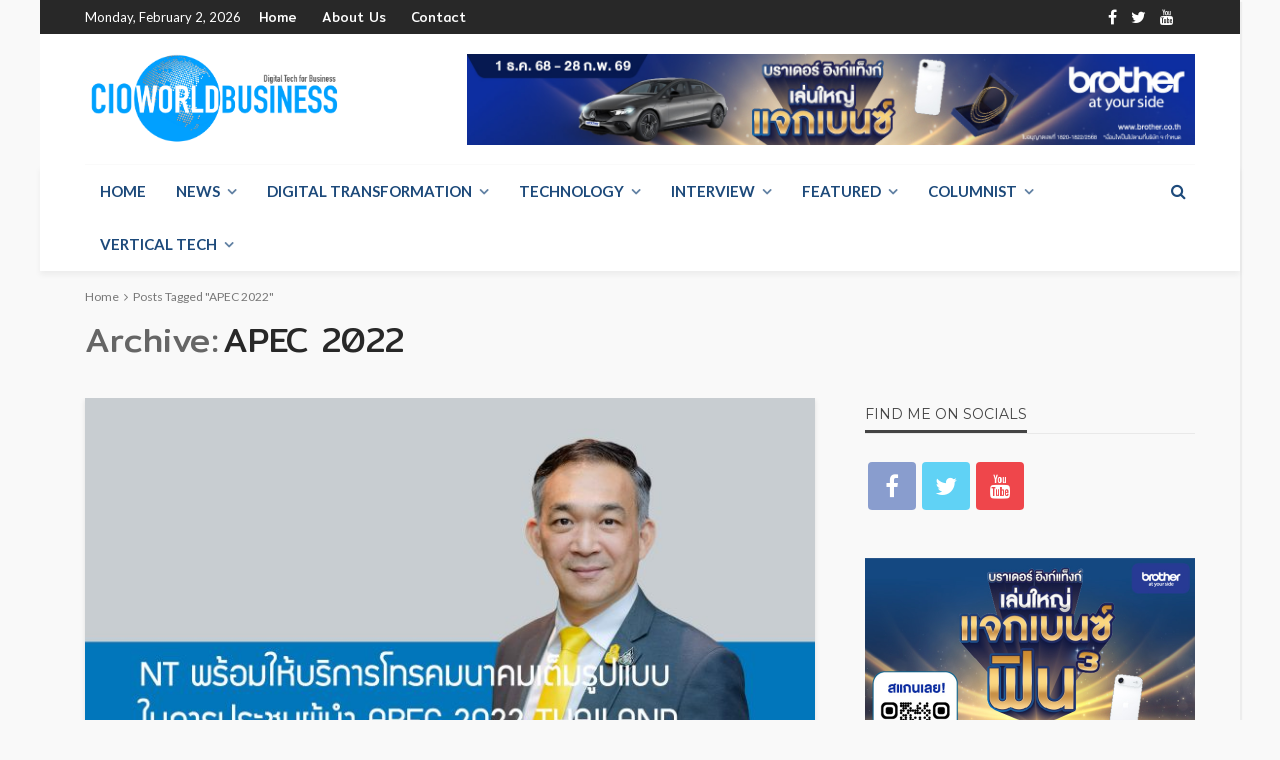

--- FILE ---
content_type: text/html; charset=UTF-8
request_url: http://www.cioworldbusiness.com/tag/apec-2022/
body_size: 26072
content:
<!DOCTYPE html>
<html lang="en-US">
<head>
	<meta charset="UTF-8"/>
	<meta http-equiv="X-UA-Compatible" content="IE=edge">
	<meta name="viewport" content="width=device-width, initial-scale=1.0">
	<link rel="profile" href="http://gmpg.org/xfn/11"/>
	<link rel="pingback" href="http://www.cioworldbusiness.com/xmlrpc.php"/>
	<script type="application/javascript">var bingo_ruby_ajax_url = "http://www.cioworldbusiness.com/wp-admin/admin-ajax.php"</script><meta name='robots' content='index, follow, max-image-preview:large, max-snippet:-1, max-video-preview:-1' />
	<style>img:is([sizes="auto" i], [sizes^="auto," i]) { contain-intrinsic-size: 3000px 1500px }</style>
	
	<!-- This site is optimized with the Yoast SEO plugin v24.5 - https://yoast.com/wordpress/plugins/seo/ -->
	<title>APEC 2022 Archives - www.cioworldbusiness.com</title>
	<link rel="canonical" href="https://www.cioworldbusiness.com/tag/apec-2022/" />
	<meta property="og:locale" content="en_US" />
	<meta property="og:type" content="article" />
	<meta property="og:title" content="APEC 2022 Archives - www.cioworldbusiness.com" />
	<meta property="og:url" content="https://www.cioworldbusiness.com/tag/apec-2022/" />
	<meta property="og:site_name" content="www.cioworldbusiness.com" />
	<meta name="twitter:card" content="summary_large_image" />
	<meta name="twitter:site" content="@cioworldbusines" />
	<script type="application/ld+json" class="yoast-schema-graph">{"@context":"https://schema.org","@graph":[{"@type":"CollectionPage","@id":"https://www.cioworldbusiness.com/tag/apec-2022/","url":"https://www.cioworldbusiness.com/tag/apec-2022/","name":"APEC 2022 Archives - www.cioworldbusiness.com","isPartOf":{"@id":"https://www.cioworldbusiness.com/#website"},"primaryImageOfPage":{"@id":"https://www.cioworldbusiness.com/tag/apec-2022/#primaryimage"},"image":{"@id":"https://www.cioworldbusiness.com/tag/apec-2022/#primaryimage"},"thumbnailUrl":"http://www.cioworldbusiness.com/wp-content/uploads/2022/11/NT.jpg","breadcrumb":{"@id":"https://www.cioworldbusiness.com/tag/apec-2022/#breadcrumb"},"inLanguage":"en-US"},{"@type":"ImageObject","inLanguage":"en-US","@id":"https://www.cioworldbusiness.com/tag/apec-2022/#primaryimage","url":"http://www.cioworldbusiness.com/wp-content/uploads/2022/11/NT.jpg","contentUrl":"http://www.cioworldbusiness.com/wp-content/uploads/2022/11/NT.jpg","width":1500,"height":900},{"@type":"BreadcrumbList","@id":"https://www.cioworldbusiness.com/tag/apec-2022/#breadcrumb","itemListElement":[{"@type":"ListItem","position":1,"name":"Home","item":"https://www.cioworldbusiness.com/"},{"@type":"ListItem","position":2,"name":"APEC 2022"}]},{"@type":"WebSite","@id":"https://www.cioworldbusiness.com/#website","url":"https://www.cioworldbusiness.com/","name":"www.cioworldbusiness.com","description":"Digital Technology for Business","publisher":{"@id":"https://www.cioworldbusiness.com/#organization"},"potentialAction":[{"@type":"SearchAction","target":{"@type":"EntryPoint","urlTemplate":"https://www.cioworldbusiness.com/?s={search_term_string}"},"query-input":{"@type":"PropertyValueSpecification","valueRequired":true,"valueName":"search_term_string"}}],"inLanguage":"en-US"},{"@type":"Organization","@id":"https://www.cioworldbusiness.com/#organization","name":"Digital Technology Media","url":"https://www.cioworldbusiness.com/","logo":{"@type":"ImageObject","inLanguage":"en-US","@id":"https://www.cioworldbusiness.com/#/schema/logo/image/","url":"https://www.cioworldbusiness.com/wp-content/uploads/2021/11/Blue-Logo-Final.png","contentUrl":"https://www.cioworldbusiness.com/wp-content/uploads/2021/11/Blue-Logo-Final.png","width":2886,"height":1003,"caption":"Digital Technology Media"},"image":{"@id":"https://www.cioworldbusiness.com/#/schema/logo/image/"},"sameAs":["https://www.facebook.com/cioworldbusiness","https://x.com/cioworldbusines","https://www.youtube.com/@CIOWorldBusiness","https://www.tiktok.com/@cio.world.busines"]}]}</script>
	<!-- / Yoast SEO plugin. -->


<link rel='dns-prefetch' href='//fonts.googleapis.com' />
<link rel="alternate" type="application/rss+xml" title="www.cioworldbusiness.com &raquo; Feed" href="http://www.cioworldbusiness.com/feed/" />
<link rel="alternate" type="application/rss+xml" title="www.cioworldbusiness.com &raquo; Comments Feed" href="http://www.cioworldbusiness.com/comments/feed/" />
<link rel="alternate" type="application/rss+xml" title="www.cioworldbusiness.com &raquo; APEC 2022 Tag Feed" href="http://www.cioworldbusiness.com/tag/apec-2022/feed/" />
<link rel="apple-touch-icon" href="http://www.cioworldbusiness.com/wp-content/uploads/2023/11/Logo-Circle.png" /><meta name="msapplication-TileColor" content="#ffffff"><meta name="msapplication-TileImage" content="http://www.cioworldbusiness.com/wp-content/uploads/2023/11/Logo-Circle.png" /><script type="text/javascript">
/* <![CDATA[ */
window._wpemojiSettings = {"baseUrl":"https:\/\/s.w.org\/images\/core\/emoji\/16.0.1\/72x72\/","ext":".png","svgUrl":"https:\/\/s.w.org\/images\/core\/emoji\/16.0.1\/svg\/","svgExt":".svg","source":{"concatemoji":"http:\/\/www.cioworldbusiness.com\/wp-includes\/js\/wp-emoji-release.min.js?ver=6.8.3"}};
/*! This file is auto-generated */
!function(s,n){var o,i,e;function c(e){try{var t={supportTests:e,timestamp:(new Date).valueOf()};sessionStorage.setItem(o,JSON.stringify(t))}catch(e){}}function p(e,t,n){e.clearRect(0,0,e.canvas.width,e.canvas.height),e.fillText(t,0,0);var t=new Uint32Array(e.getImageData(0,0,e.canvas.width,e.canvas.height).data),a=(e.clearRect(0,0,e.canvas.width,e.canvas.height),e.fillText(n,0,0),new Uint32Array(e.getImageData(0,0,e.canvas.width,e.canvas.height).data));return t.every(function(e,t){return e===a[t]})}function u(e,t){e.clearRect(0,0,e.canvas.width,e.canvas.height),e.fillText(t,0,0);for(var n=e.getImageData(16,16,1,1),a=0;a<n.data.length;a++)if(0!==n.data[a])return!1;return!0}function f(e,t,n,a){switch(t){case"flag":return n(e,"\ud83c\udff3\ufe0f\u200d\u26a7\ufe0f","\ud83c\udff3\ufe0f\u200b\u26a7\ufe0f")?!1:!n(e,"\ud83c\udde8\ud83c\uddf6","\ud83c\udde8\u200b\ud83c\uddf6")&&!n(e,"\ud83c\udff4\udb40\udc67\udb40\udc62\udb40\udc65\udb40\udc6e\udb40\udc67\udb40\udc7f","\ud83c\udff4\u200b\udb40\udc67\u200b\udb40\udc62\u200b\udb40\udc65\u200b\udb40\udc6e\u200b\udb40\udc67\u200b\udb40\udc7f");case"emoji":return!a(e,"\ud83e\udedf")}return!1}function g(e,t,n,a){var r="undefined"!=typeof WorkerGlobalScope&&self instanceof WorkerGlobalScope?new OffscreenCanvas(300,150):s.createElement("canvas"),o=r.getContext("2d",{willReadFrequently:!0}),i=(o.textBaseline="top",o.font="600 32px Arial",{});return e.forEach(function(e){i[e]=t(o,e,n,a)}),i}function t(e){var t=s.createElement("script");t.src=e,t.defer=!0,s.head.appendChild(t)}"undefined"!=typeof Promise&&(o="wpEmojiSettingsSupports",i=["flag","emoji"],n.supports={everything:!0,everythingExceptFlag:!0},e=new Promise(function(e){s.addEventListener("DOMContentLoaded",e,{once:!0})}),new Promise(function(t){var n=function(){try{var e=JSON.parse(sessionStorage.getItem(o));if("object"==typeof e&&"number"==typeof e.timestamp&&(new Date).valueOf()<e.timestamp+604800&&"object"==typeof e.supportTests)return e.supportTests}catch(e){}return null}();if(!n){if("undefined"!=typeof Worker&&"undefined"!=typeof OffscreenCanvas&&"undefined"!=typeof URL&&URL.createObjectURL&&"undefined"!=typeof Blob)try{var e="postMessage("+g.toString()+"("+[JSON.stringify(i),f.toString(),p.toString(),u.toString()].join(",")+"));",a=new Blob([e],{type:"text/javascript"}),r=new Worker(URL.createObjectURL(a),{name:"wpTestEmojiSupports"});return void(r.onmessage=function(e){c(n=e.data),r.terminate(),t(n)})}catch(e){}c(n=g(i,f,p,u))}t(n)}).then(function(e){for(var t in e)n.supports[t]=e[t],n.supports.everything=n.supports.everything&&n.supports[t],"flag"!==t&&(n.supports.everythingExceptFlag=n.supports.everythingExceptFlag&&n.supports[t]);n.supports.everythingExceptFlag=n.supports.everythingExceptFlag&&!n.supports.flag,n.DOMReady=!1,n.readyCallback=function(){n.DOMReady=!0}}).then(function(){return e}).then(function(){var e;n.supports.everything||(n.readyCallback(),(e=n.source||{}).concatemoji?t(e.concatemoji):e.wpemoji&&e.twemoji&&(t(e.twemoji),t(e.wpemoji)))}))}((window,document),window._wpemojiSettings);
/* ]]> */
</script>
<link rel='stylesheet' id='bingo_ruby_plugin_style-css' href='http://www.cioworldbusiness.com/wp-content/plugins/bingo-ruby-core/assets/style.css?ver=3.0' type='text/css' media='all' />
<style id='wp-emoji-styles-inline-css' type='text/css'>

	img.wp-smiley, img.emoji {
		display: inline !important;
		border: none !important;
		box-shadow: none !important;
		height: 1em !important;
		width: 1em !important;
		margin: 0 0.07em !important;
		vertical-align: -0.1em !important;
		background: none !important;
		padding: 0 !important;
	}
</style>
<link rel='stylesheet' id='wp-block-library-css' href='http://www.cioworldbusiness.com/wp-includes/css/dist/block-library/style.min.css?ver=6.8.3' type='text/css' media='all' />
<style id='global-styles-inline-css' type='text/css'>
:root{--wp--preset--aspect-ratio--square: 1;--wp--preset--aspect-ratio--4-3: 4/3;--wp--preset--aspect-ratio--3-4: 3/4;--wp--preset--aspect-ratio--3-2: 3/2;--wp--preset--aspect-ratio--2-3: 2/3;--wp--preset--aspect-ratio--16-9: 16/9;--wp--preset--aspect-ratio--9-16: 9/16;--wp--preset--color--black: #000000;--wp--preset--color--cyan-bluish-gray: #abb8c3;--wp--preset--color--white: #ffffff;--wp--preset--color--pale-pink: #f78da7;--wp--preset--color--vivid-red: #cf2e2e;--wp--preset--color--luminous-vivid-orange: #ff6900;--wp--preset--color--luminous-vivid-amber: #fcb900;--wp--preset--color--light-green-cyan: #7bdcb5;--wp--preset--color--vivid-green-cyan: #00d084;--wp--preset--color--pale-cyan-blue: #8ed1fc;--wp--preset--color--vivid-cyan-blue: #0693e3;--wp--preset--color--vivid-purple: #9b51e0;--wp--preset--gradient--vivid-cyan-blue-to-vivid-purple: linear-gradient(135deg,rgba(6,147,227,1) 0%,rgb(155,81,224) 100%);--wp--preset--gradient--light-green-cyan-to-vivid-green-cyan: linear-gradient(135deg,rgb(122,220,180) 0%,rgb(0,208,130) 100%);--wp--preset--gradient--luminous-vivid-amber-to-luminous-vivid-orange: linear-gradient(135deg,rgba(252,185,0,1) 0%,rgba(255,105,0,1) 100%);--wp--preset--gradient--luminous-vivid-orange-to-vivid-red: linear-gradient(135deg,rgba(255,105,0,1) 0%,rgb(207,46,46) 100%);--wp--preset--gradient--very-light-gray-to-cyan-bluish-gray: linear-gradient(135deg,rgb(238,238,238) 0%,rgb(169,184,195) 100%);--wp--preset--gradient--cool-to-warm-spectrum: linear-gradient(135deg,rgb(74,234,220) 0%,rgb(151,120,209) 20%,rgb(207,42,186) 40%,rgb(238,44,130) 60%,rgb(251,105,98) 80%,rgb(254,248,76) 100%);--wp--preset--gradient--blush-light-purple: linear-gradient(135deg,rgb(255,206,236) 0%,rgb(152,150,240) 100%);--wp--preset--gradient--blush-bordeaux: linear-gradient(135deg,rgb(254,205,165) 0%,rgb(254,45,45) 50%,rgb(107,0,62) 100%);--wp--preset--gradient--luminous-dusk: linear-gradient(135deg,rgb(255,203,112) 0%,rgb(199,81,192) 50%,rgb(65,88,208) 100%);--wp--preset--gradient--pale-ocean: linear-gradient(135deg,rgb(255,245,203) 0%,rgb(182,227,212) 50%,rgb(51,167,181) 100%);--wp--preset--gradient--electric-grass: linear-gradient(135deg,rgb(202,248,128) 0%,rgb(113,206,126) 100%);--wp--preset--gradient--midnight: linear-gradient(135deg,rgb(2,3,129) 0%,rgb(40,116,252) 100%);--wp--preset--font-size--small: 13px;--wp--preset--font-size--medium: 20px;--wp--preset--font-size--large: 36px;--wp--preset--font-size--x-large: 42px;--wp--preset--font-family--mitr: mitr;--wp--preset--spacing--20: 0.44rem;--wp--preset--spacing--30: 0.67rem;--wp--preset--spacing--40: 1rem;--wp--preset--spacing--50: 1.5rem;--wp--preset--spacing--60: 2.25rem;--wp--preset--spacing--70: 3.38rem;--wp--preset--spacing--80: 5.06rem;--wp--preset--shadow--natural: 6px 6px 9px rgba(0, 0, 0, 0.2);--wp--preset--shadow--deep: 12px 12px 50px rgba(0, 0, 0, 0.4);--wp--preset--shadow--sharp: 6px 6px 0px rgba(0, 0, 0, 0.2);--wp--preset--shadow--outlined: 6px 6px 0px -3px rgba(255, 255, 255, 1), 6px 6px rgba(0, 0, 0, 1);--wp--preset--shadow--crisp: 6px 6px 0px rgba(0, 0, 0, 1);}:where(body) { margin: 0; }.wp-site-blocks > .alignleft { float: left; margin-right: 2em; }.wp-site-blocks > .alignright { float: right; margin-left: 2em; }.wp-site-blocks > .aligncenter { justify-content: center; margin-left: auto; margin-right: auto; }:where(.is-layout-flex){gap: 0.5em;}:where(.is-layout-grid){gap: 0.5em;}.is-layout-flow > .alignleft{float: left;margin-inline-start: 0;margin-inline-end: 2em;}.is-layout-flow > .alignright{float: right;margin-inline-start: 2em;margin-inline-end: 0;}.is-layout-flow > .aligncenter{margin-left: auto !important;margin-right: auto !important;}.is-layout-constrained > .alignleft{float: left;margin-inline-start: 0;margin-inline-end: 2em;}.is-layout-constrained > .alignright{float: right;margin-inline-start: 2em;margin-inline-end: 0;}.is-layout-constrained > .aligncenter{margin-left: auto !important;margin-right: auto !important;}.is-layout-constrained > :where(:not(.alignleft):not(.alignright):not(.alignfull)){margin-left: auto !important;margin-right: auto !important;}body .is-layout-flex{display: flex;}.is-layout-flex{flex-wrap: wrap;align-items: center;}.is-layout-flex > :is(*, div){margin: 0;}body .is-layout-grid{display: grid;}.is-layout-grid > :is(*, div){margin: 0;}body{padding-top: 0px;padding-right: 0px;padding-bottom: 0px;padding-left: 0px;}a:where(:not(.wp-element-button)){text-decoration: underline;}:root :where(.wp-element-button, .wp-block-button__link){background-color: #32373c;border-width: 0;color: #fff;font-family: inherit;font-size: inherit;line-height: inherit;padding: calc(0.667em + 2px) calc(1.333em + 2px);text-decoration: none;}.has-black-color{color: var(--wp--preset--color--black) !important;}.has-cyan-bluish-gray-color{color: var(--wp--preset--color--cyan-bluish-gray) !important;}.has-white-color{color: var(--wp--preset--color--white) !important;}.has-pale-pink-color{color: var(--wp--preset--color--pale-pink) !important;}.has-vivid-red-color{color: var(--wp--preset--color--vivid-red) !important;}.has-luminous-vivid-orange-color{color: var(--wp--preset--color--luminous-vivid-orange) !important;}.has-luminous-vivid-amber-color{color: var(--wp--preset--color--luminous-vivid-amber) !important;}.has-light-green-cyan-color{color: var(--wp--preset--color--light-green-cyan) !important;}.has-vivid-green-cyan-color{color: var(--wp--preset--color--vivid-green-cyan) !important;}.has-pale-cyan-blue-color{color: var(--wp--preset--color--pale-cyan-blue) !important;}.has-vivid-cyan-blue-color{color: var(--wp--preset--color--vivid-cyan-blue) !important;}.has-vivid-purple-color{color: var(--wp--preset--color--vivid-purple) !important;}.has-black-background-color{background-color: var(--wp--preset--color--black) !important;}.has-cyan-bluish-gray-background-color{background-color: var(--wp--preset--color--cyan-bluish-gray) !important;}.has-white-background-color{background-color: var(--wp--preset--color--white) !important;}.has-pale-pink-background-color{background-color: var(--wp--preset--color--pale-pink) !important;}.has-vivid-red-background-color{background-color: var(--wp--preset--color--vivid-red) !important;}.has-luminous-vivid-orange-background-color{background-color: var(--wp--preset--color--luminous-vivid-orange) !important;}.has-luminous-vivid-amber-background-color{background-color: var(--wp--preset--color--luminous-vivid-amber) !important;}.has-light-green-cyan-background-color{background-color: var(--wp--preset--color--light-green-cyan) !important;}.has-vivid-green-cyan-background-color{background-color: var(--wp--preset--color--vivid-green-cyan) !important;}.has-pale-cyan-blue-background-color{background-color: var(--wp--preset--color--pale-cyan-blue) !important;}.has-vivid-cyan-blue-background-color{background-color: var(--wp--preset--color--vivid-cyan-blue) !important;}.has-vivid-purple-background-color{background-color: var(--wp--preset--color--vivid-purple) !important;}.has-black-border-color{border-color: var(--wp--preset--color--black) !important;}.has-cyan-bluish-gray-border-color{border-color: var(--wp--preset--color--cyan-bluish-gray) !important;}.has-white-border-color{border-color: var(--wp--preset--color--white) !important;}.has-pale-pink-border-color{border-color: var(--wp--preset--color--pale-pink) !important;}.has-vivid-red-border-color{border-color: var(--wp--preset--color--vivid-red) !important;}.has-luminous-vivid-orange-border-color{border-color: var(--wp--preset--color--luminous-vivid-orange) !important;}.has-luminous-vivid-amber-border-color{border-color: var(--wp--preset--color--luminous-vivid-amber) !important;}.has-light-green-cyan-border-color{border-color: var(--wp--preset--color--light-green-cyan) !important;}.has-vivid-green-cyan-border-color{border-color: var(--wp--preset--color--vivid-green-cyan) !important;}.has-pale-cyan-blue-border-color{border-color: var(--wp--preset--color--pale-cyan-blue) !important;}.has-vivid-cyan-blue-border-color{border-color: var(--wp--preset--color--vivid-cyan-blue) !important;}.has-vivid-purple-border-color{border-color: var(--wp--preset--color--vivid-purple) !important;}.has-vivid-cyan-blue-to-vivid-purple-gradient-background{background: var(--wp--preset--gradient--vivid-cyan-blue-to-vivid-purple) !important;}.has-light-green-cyan-to-vivid-green-cyan-gradient-background{background: var(--wp--preset--gradient--light-green-cyan-to-vivid-green-cyan) !important;}.has-luminous-vivid-amber-to-luminous-vivid-orange-gradient-background{background: var(--wp--preset--gradient--luminous-vivid-amber-to-luminous-vivid-orange) !important;}.has-luminous-vivid-orange-to-vivid-red-gradient-background{background: var(--wp--preset--gradient--luminous-vivid-orange-to-vivid-red) !important;}.has-very-light-gray-to-cyan-bluish-gray-gradient-background{background: var(--wp--preset--gradient--very-light-gray-to-cyan-bluish-gray) !important;}.has-cool-to-warm-spectrum-gradient-background{background: var(--wp--preset--gradient--cool-to-warm-spectrum) !important;}.has-blush-light-purple-gradient-background{background: var(--wp--preset--gradient--blush-light-purple) !important;}.has-blush-bordeaux-gradient-background{background: var(--wp--preset--gradient--blush-bordeaux) !important;}.has-luminous-dusk-gradient-background{background: var(--wp--preset--gradient--luminous-dusk) !important;}.has-pale-ocean-gradient-background{background: var(--wp--preset--gradient--pale-ocean) !important;}.has-electric-grass-gradient-background{background: var(--wp--preset--gradient--electric-grass) !important;}.has-midnight-gradient-background{background: var(--wp--preset--gradient--midnight) !important;}.has-small-font-size{font-size: var(--wp--preset--font-size--small) !important;}.has-medium-font-size{font-size: var(--wp--preset--font-size--medium) !important;}.has-large-font-size{font-size: var(--wp--preset--font-size--large) !important;}.has-x-large-font-size{font-size: var(--wp--preset--font-size--x-large) !important;}.has-mitr-font-family{font-family: var(--wp--preset--font-family--mitr) !important;}
:where(.wp-block-post-template.is-layout-flex){gap: 1.25em;}:where(.wp-block-post-template.is-layout-grid){gap: 1.25em;}
:where(.wp-block-columns.is-layout-flex){gap: 2em;}:where(.wp-block-columns.is-layout-grid){gap: 2em;}
:root :where(.wp-block-pullquote){font-size: 1.5em;line-height: 1.6;}
</style>
<link rel='stylesheet' id='crellyslider.min-css' href='http://www.cioworldbusiness.com/wp-content/plugins/crelly-slider/css/crellyslider.min.css?ver=1.4.7' type='text/css' media='all' />
<link rel='stylesheet' id='mrn-main-style-css' href='http://www.cioworldbusiness.com/wp-content/plugins/mourning/css/main.css?ver=6.8.3' type='text/css' media='all' />
<style id='mrn-main-style-inline-css' type='text/css'>
html {
        filter: progidXImageTransform.Microsoft.BasicImage(grayscale=0);
        -webkit-filter: grayscale(0%);
        -moz-filter: grayscale(0%);
        -ms-filter: grayscale(0%);
        -o-filter: grayscale(0%);
        filter: grayscale(0%);
        filter: gray;
        }
</style>
<link rel='stylesheet' id='uaf_client_css-css' href='http://www.cioworldbusiness.com/wp-content/uploads/useanyfont/uaf.css?ver=1745463845' type='text/css' media='all' />
<link rel='stylesheet' id='bootstrap-css' href='http://www.cioworldbusiness.com/wp-content/themes/bingo/assets/external/bootstrap.css?ver=v3.3.1' type='text/css' media='all' />
<link rel='stylesheet' id='font-awesome-css' href='http://www.cioworldbusiness.com/wp-content/themes/bingo/assets/external/font-awesome.css?ver=v4.7.0' type='text/css' media='all' />
<link rel='stylesheet' id='bingo_ruby_style_miscellaneous-css' href='http://www.cioworldbusiness.com/wp-content/themes/bingo/assets/external/miscellaneous.css?ver=3.0' type='text/css' media='all' />
<link rel='stylesheet' id='bingo_ruby_style_main-css' href='http://www.cioworldbusiness.com/wp-content/themes/bingo/assets/css/theme-style.css?ver=3.0' type='text/css' media='all' />
<link rel='stylesheet' id='bingo_ruby_style_responsive-css' href='http://www.cioworldbusiness.com/wp-content/themes/bingo/assets/css/theme-responsive.css?ver=3.0' type='text/css' media='all' />
<link rel='stylesheet' id='bingo_ruby_style_default-css' href='http://www.cioworldbusiness.com/wp-content/themes/bingo/style.css?ver=3.0' type='text/css' media='all' />
<style id='bingo_ruby_style_default-inline-css' type='text/css'>
.total-caption { font-family :Lato;}.banner-background-color { background-color: #ffffff; }.footer-copyright-wrap p { color: #dddddd; }.footer-copyright-wrap { background-color: #242424; }.post-excerpt{ font-size :14px;}
</style>
<link rel='stylesheet' id='newsletter-css' href='http://www.cioworldbusiness.com/wp-content/plugins/newsletter/style.css?ver=8.7.6' type='text/css' media='all' />
<link rel='stylesheet' id='seed-fonts-all-css' href='https://fonts.googleapis.com/css?family=Mitr%3A400&#038;ver=6.8.3' type='text/css' media='all' />
<style id='seed-fonts-all-inline-css' type='text/css'>
h1, h2, h3, h4, h5, h6, nav, .nav, .menu, button, .button, .btn, .price, ._heading, .wp-block-pullquote blockquote, blockquote, label, legend{font-family: "Mitr",sans-serif !important; font-weight: 400 !important; }body {--s-heading:"Mitr",sans-serif !important}body {--s-heading-weight:400}
</style>
<link rel='stylesheet' id='redux-google-fonts-bingo_ruby_theme_options-css' href='http://fonts.googleapis.com/css?family=Lato%3A100%2C300%2C400%2C700%2C900%2C100italic%2C300italic%2C400italic%2C700italic%2C900italic%7CMontserrat%3A700%2C400%2C600%2C500&#038;font-display=swap&#038;ver=1769144231' type='text/css' media='all' />
<script type="text/javascript" src="http://www.cioworldbusiness.com/wp-includes/js/jquery/jquery.min.js?ver=3.7.1" id="jquery-core-js"></script>
<script type="text/javascript" src="http://www.cioworldbusiness.com/wp-includes/js/jquery/jquery-migrate.min.js?ver=3.4.1" id="jquery-migrate-js"></script>
<script type="text/javascript" src="http://www.cioworldbusiness.com/wp-includes/js/jquery/ui/core.min.js?ver=1.13.3" id="jquery-ui-core-js"></script>
<script type="text/javascript" src="http://www.cioworldbusiness.com/wp-content/plugins/crelly-slider/js/jquery.crellyslider.min.js?ver=1.4.7" id="jquery.crellyslider.min-js"></script>
<!--[if lt IE 9]>
<script type="text/javascript" src="http://www.cioworldbusiness.com/wp-content/themes/bingo/assets/external/html5.min.js?ver=3.7.3" id="html5-js"></script>
<![endif]-->
<link rel="https://api.w.org/" href="http://www.cioworldbusiness.com/wp-json/" /><link rel="alternate" title="JSON" type="application/json" href="http://www.cioworldbusiness.com/wp-json/wp/v2/tags/2037" /><link rel="EditURI" type="application/rsd+xml" title="RSD" href="http://www.cioworldbusiness.com/xmlrpc.php?rsd" />
<meta name="generator" content="WordPress 6.8.3" />

<!-- This site is using AdRotate v5.17.1 to display their advertisements - https://ajdg.solutions/ -->
<!-- AdRotate CSS -->
<style type="text/css" media="screen">
	.g { margin:0px; padding:0px; overflow:hidden; line-height:1; zoom:1; }
	.g img { height:auto; }
	.g-col { position:relative; float:left; }
	.g-col:first-child { margin-left: 0; }
	.g-col:last-child { margin-right: 0; }
	@media only screen and (max-width: 480px) {
		.g-col, .g-dyn, .g-single { width:100%; margin-left:0; margin-right:0; }
	}
</style>
<!-- /AdRotate CSS -->

<!-- Favicon Rotator -->
<link rel="shortcut icon" href="http://www.cioworldbusiness.com/wp-content/uploads/2021/10/Favicon-Logo-Circle.001-16x16.png" />
<link rel="apple-touch-icon-precomposed" href="http://www.cioworldbusiness.com/wp-content/uploads/2021/10/Favicon-Logo-Circle.001.png" />
<!-- End Favicon Rotator -->
<!-- Google tag (gtag.js) -->
<script async src="https://www.googletagmanager.com/gtag/js?id=G-R8K9KVPJ7M"></script>
<script>
  window.dataLayer = window.dataLayer || [];
  function gtag(){dataLayer.push(arguments);}
  gtag('js', new Date());

  gtag('config', 'G-R8K9KVPJ7M');
</script><style class='wp-fonts-local' type='text/css'>
@font-face{font-family:mitr;font-style:normal;font-weight:400;font-display:fallback;src:url('https://www.cioworldbusiness.com/wp-content/uploads/useanyfont/7572Mitr.woff2') format('woff2');}
</style>
<link rel="icon" href="http://www.cioworldbusiness.com/wp-content/uploads/2023/11/cropped-Logo-Circle-32x32.png" sizes="32x32" />
<link rel="icon" href="http://www.cioworldbusiness.com/wp-content/uploads/2023/11/cropped-Logo-Circle-192x192.png" sizes="192x192" />
<link rel="apple-touch-icon" href="http://www.cioworldbusiness.com/wp-content/uploads/2023/11/cropped-Logo-Circle-180x180.png" />
<meta name="msapplication-TileImage" content="http://www.cioworldbusiness.com/wp-content/uploads/2023/11/cropped-Logo-Circle-270x270.png" />
<style type="text/css" title="dynamic-css" class="options-output">body{background-color:#f9f9f9;background-repeat:repeat;background-size:inherit;background-attachment:fixed;background-position:left top;}.footer-inner{background-color:#282828;background-repeat:no-repeat;background-size:cover;background-attachment:fixed;background-position:center center;}.topbar-wrap{font-family:Lato;text-transform:capitalize;font-weight:400;font-style:normal;font-size:13px;}.main-menu-inner,.off-canvas-nav-inner{font-family:Lato;text-transform:uppercase;letter-spacing:0px;font-weight:700;font-style:normal;font-size:15px;}.main-menu-inner .sub-menu,.off-canvas-nav-inner .sub-menu{font-family:Lato;text-transform:capitalize;letter-spacing:0px;font-weight:400;font-style:normal;font-size:14px;}.logo-wrap.is-logo-text .logo-text h1{font-family:Montserrat;text-transform:uppercase;letter-spacing:-1px;font-weight:700;font-style:normal;font-size:40px;}.logo-mobile-text span{font-family:Montserrat;text-transform:uppercase;letter-spacing:-1px;font-weight:700;font-style:normal;font-size:28px;}body, p{font-family:Lato;line-height:24px;font-weight:400;font-style:normal;color:#282828;font-size:16px;}.post-title.is-size-1{font-family:Montserrat;font-weight:700;font-style:normal;color:#282828;font-size:25px;}.post-title.is-size-2{font-family:Montserrat;font-weight:700;font-style:normal;color:#282828;font-size:30px;}.post-title.is-size-3{font-family:Montserrat;font-weight:700;font-style:normal;color:#282828;font-size:21px;}.post-title.is-size-4{font-family:Montserrat;font-weight:700;font-style:normal;color:#282828;font-size:18px;}.post-title.is-size-5{font-family:Montserrat;font-weight:700;font-style:normal;color:#282828;font-size:14px;}.post-title.is-size-6{font-family:Montserrat;font-weight:400;font-style:normal;color:#282828;font-size:13px;}h1,h2,h3,h4,h5,h6{font-family:Montserrat;text-transform:none;font-weight:700;font-style:normal;}.post-meta-info,.single-post-top,.counter-element{font-family:Lato;font-weight:400;font-style:normal;color:#999;font-size:12px;}.post-cat-info{font-family:Lato;text-transform:uppercase;font-weight:700;font-style:normal;font-size:11px;}.block-header-wrap{font-family:Montserrat;text-transform:uppercase;font-weight:600;font-style:normal;font-size:18px;}.block-ajax-filter-wrap{font-family:Montserrat;text-transform:uppercase;font-weight:500;font-style:normal;font-size:11px;}.widget-title{font-family:Montserrat;text-transform:uppercase;font-weight:600;font-style:normal;font-size:14px;}.breadcrumb-wrap{font-family:Lato;text-transform:none;font-weight:400;font-style:normal;color:#777777;font-size:12px;}</style></head>
<body class="archive tag tag-apec-2022 tag-2037 wp-theme-bingo ruby-body is-boxed is-site-bg is-navbar-sticky is-smart-sticky"  itemscope  itemtype="http://schema.org/WebPage" >
<div class="off-canvas-wrap is-dark-text">
	<div class="off-canvas-inner">
		<a href="#" id="ruby-off-canvas-close-btn"><i class="ruby-close-btn" aria-hidden="true"></i></a>
		<nav id="ruby-offcanvas-navigation" class="off-canvas-nav-wrap">
			<div class="menu-main-menu-container"><ul id="offcanvas-nav" class="off-canvas-nav-inner"><li id="menu-item-8492" class="menu-item menu-item-type-post_type menu-item-object-page menu-item-home menu-item-8492"><a href="http://www.cioworldbusiness.com/">Home</a></li>
<li id="menu-item-1554" class="menu-item menu-item-type-taxonomy menu-item-object-category menu-item-1554 is-category-26"><a href="http://www.cioworldbusiness.com/category/news/">NEWS</a></li>
<li id="menu-item-2200" class="menu-item menu-item-type-taxonomy menu-item-object-category menu-item-2200 is-category-37"><a href="http://www.cioworldbusiness.com/category/digital-transformation/">Digital Transformation</a></li>
<li id="menu-item-1311" class="menu-item menu-item-type-taxonomy menu-item-object-category menu-item-has-children menu-item-1311 is-category-7"><a href="http://www.cioworldbusiness.com/category/technology/">Technology</a>
<ul class="sub-menu">
	<li id="menu-item-2854" class="menu-item menu-item-type-taxonomy menu-item-object-category menu-item-2854 is-category-32"><a href="http://www.cioworldbusiness.com/category/iot/">IoT</a></li>
	<li id="menu-item-2831" class="menu-item menu-item-type-taxonomy menu-item-object-category menu-item-2831 is-category-237"><a href="http://www.cioworldbusiness.com/category/5g/">5G</a></li>
	<li id="menu-item-2832" class="menu-item menu-item-type-taxonomy menu-item-object-category menu-item-2832 is-category-33"><a href="http://www.cioworldbusiness.com/category/ai/">AI</a></li>
	<li id="menu-item-2833" class="menu-item menu-item-type-taxonomy menu-item-object-category menu-item-2833 is-category-31"><a href="http://www.cioworldbusiness.com/category/big-data/">Big Data</a></li>
	<li id="menu-item-4501" class="menu-item menu-item-type-taxonomy menu-item-object-category menu-item-4501 is-category-746"><a href="http://www.cioworldbusiness.com/category/metaverse/">metaverse</a></li>
	<li id="menu-item-2834" class="menu-item menu-item-type-taxonomy menu-item-object-category menu-item-2834 is-category-30"><a href="http://www.cioworldbusiness.com/category/blockchain/">Blockchain</a></li>
	<li id="menu-item-2840" class="menu-item menu-item-type-taxonomy menu-item-object-category menu-item-2840 is-category-35"><a href="http://www.cioworldbusiness.com/category/cybersecurity/">Cybersecurity</a></li>
	<li id="menu-item-2867" class="menu-item menu-item-type-taxonomy menu-item-object-category menu-item-has-children menu-item-2867 is-category-474"><a href="http://www.cioworldbusiness.com/category/infrastructure/">Infrastructure</a>
	<ul class="sub-menu">
		<li id="menu-item-2857" class="menu-item menu-item-type-taxonomy menu-item-object-category menu-item-2857 is-category-469"><a href="http://www.cioworldbusiness.com/category/server/">Servers</a></li>
		<li id="menu-item-2837" class="menu-item menu-item-type-taxonomy menu-item-object-category menu-item-2837 is-category-34"><a href="http://www.cioworldbusiness.com/category/cloud/">Cloud</a></li>
		<li id="menu-item-2839" class="menu-item menu-item-type-taxonomy menu-item-object-category menu-item-2839 is-category-472"><a href="http://www.cioworldbusiness.com/category/converged-infrastructure/">Converged Infrastructure</a></li>
		<li id="menu-item-2851" class="menu-item menu-item-type-taxonomy menu-item-object-category menu-item-2851 is-category-473"><a href="http://www.cioworldbusiness.com/category/hyperconverged-infrastructure/">Hyperconverged Infrastructure</a></li>
		<li id="menu-item-2856" class="menu-item menu-item-type-taxonomy menu-item-object-category menu-item-2856 is-category-471"><a href="http://www.cioworldbusiness.com/category/network/">Networking</a></li>
		<li id="menu-item-8562" class="menu-item menu-item-type-taxonomy menu-item-object-category menu-item-8562 is-category-1314"><a href="http://www.cioworldbusiness.com/category/sd-wan/">SD WAN</a></li>
		<li id="menu-item-2843" class="menu-item menu-item-type-taxonomy menu-item-object-category menu-item-2843 is-category-132"><a href="http://www.cioworldbusiness.com/category/edge-computing/">Edge Computing</a></li>
		<li id="menu-item-2862" class="menu-item menu-item-type-taxonomy menu-item-object-category menu-item-2862 is-category-481"><a href="http://www.cioworldbusiness.com/category/office-automation/">Office Automation</a></li>
	</ul>
</li>
	<li id="menu-item-2868" class="menu-item menu-item-type-taxonomy menu-item-object-category menu-item-has-children menu-item-2868 is-category-475"><a href="http://www.cioworldbusiness.com/category/data-management/">Data Management</a>
	<ul class="sub-menu">
		<li id="menu-item-2841" class="menu-item menu-item-type-taxonomy menu-item-object-category menu-item-2841 is-category-170"><a href="http://www.cioworldbusiness.com/category/data-protection/">Data Protection</a></li>
		<li id="menu-item-2842" class="menu-item menu-item-type-taxonomy menu-item-object-category menu-item-2842 is-category-470"><a href="http://www.cioworldbusiness.com/category/storage/">Data Storage</a></li>
	</ul>
</li>
	<li id="menu-item-2861" class="menu-item menu-item-type-taxonomy menu-item-object-category menu-item-2861 is-category-476"><a href="http://www.cioworldbusiness.com/category/business-application-sw/">Business Application/SW</a></li>
	<li id="menu-item-2863" class="menu-item menu-item-type-taxonomy menu-item-object-category menu-item-2863 is-category-477"><a href="http://www.cioworldbusiness.com/category/operation-technology/">Operation Technology</a></li>
	<li id="menu-item-2838" class="menu-item menu-item-type-taxonomy menu-item-object-category menu-item-has-children menu-item-2838 is-category-468"><a href="http://www.cioworldbusiness.com/category/consumer-products/">Consumer Products</a>
	<ul class="sub-menu">
		<li id="menu-item-2864" class="menu-item menu-item-type-taxonomy menu-item-object-category menu-item-2864 is-category-478"><a href="http://www.cioworldbusiness.com/category/pc-laptop/">PC Laptop</a></li>
		<li id="menu-item-2865" class="menu-item menu-item-type-taxonomy menu-item-object-category menu-item-2865 is-category-479"><a href="http://www.cioworldbusiness.com/category/printer-scanner/">Printer Scanner</a></li>
		<li id="menu-item-2866" class="menu-item menu-item-type-taxonomy menu-item-object-category menu-item-2866 is-category-480"><a href="http://www.cioworldbusiness.com/category/smartphones/">Smartphones</a></li>
	</ul>
</li>
</ul>
</li>
<li id="menu-item-2853" class="menu-item menu-item-type-taxonomy menu-item-object-category menu-item-has-children menu-item-2853 is-category-38"><a href="http://www.cioworldbusiness.com/category/interview/">Interview</a>
<ul class="sub-menu">
	<li id="menu-item-2870" class="menu-item menu-item-type-taxonomy menu-item-object-category menu-item-2870 is-category-483"><a href="http://www.cioworldbusiness.com/category/cio-talk/">CIO Talk</a></li>
	<li id="menu-item-2846" class="menu-item menu-item-type-taxonomy menu-item-object-category menu-item-2846 is-category-39"><a href="http://www.cioworldbusiness.com/category/executive-talk/">Executive Talk</a></li>
</ul>
</li>
<li id="menu-item-2847" class="menu-item menu-item-type-taxonomy menu-item-object-category menu-item-has-children menu-item-2847 is-category-464"><a href="http://www.cioworldbusiness.com/category/featured/">Featured</a>
<ul class="sub-menu">
	<li id="menu-item-2859" class="menu-item menu-item-type-taxonomy menu-item-object-category menu-item-2859 is-category-352"><a href="http://www.cioworldbusiness.com/category/special-report/">Special Report</a></li>
	<li id="menu-item-1312" class="menu-item menu-item-type-taxonomy menu-item-object-category menu-item-1312 is-category-8"><a href="http://www.cioworldbusiness.com/category/videos/">Videos</a></li>
	<li id="menu-item-2836" class="menu-item menu-item-type-taxonomy menu-item-object-category menu-item-2836 is-category-171"><a href="http://www.cioworldbusiness.com/category/case-study/">Case Study</a></li>
	<li id="menu-item-2858" class="menu-item menu-item-type-taxonomy menu-item-object-category menu-item-2858 is-category-45"><a href="http://www.cioworldbusiness.com/category/smart-city/">Smart City</a></li>
	<li id="menu-item-2869" class="menu-item menu-item-type-taxonomy menu-item-object-category menu-item-2869 is-category-482"><a href="http://www.cioworldbusiness.com/category/thailand4-0/">Thailand4.0</a></li>
</ul>
</li>
<li id="menu-item-1395" class="menu-item menu-item-type-taxonomy menu-item-object-category menu-item-has-children menu-item-1395 is-category-29"><a href="http://www.cioworldbusiness.com/category/columnist/">Columnist</a>
<ul class="sub-menu">
	<li id="menu-item-1823" class="menu-item menu-item-type-taxonomy menu-item-object-category menu-item-1823 is-category-47"><a href="http://www.cioworldbusiness.com/category/columnist/dr-kriengsak-chareonwongsak/">Dr.Kriengsak Chareonwongsak</a></li>
	<li id="menu-item-1826" class="menu-item menu-item-type-taxonomy menu-item-object-category menu-item-1826 is-category-50"><a href="http://www.cioworldbusiness.com/category/columnist/sansiri-sirisantakupt/">Sansiri Sirisantakupt</a></li>
	<li id="menu-item-43923" class="menu-item menu-item-type-taxonomy menu-item-object-category menu-item-43923 is-category-4277"><a href="http://www.cioworldbusiness.com/category/columnist/dr-noppamitr-apisdarat/">Dr.Noppamitr Apisdarat</a></li>
	<li id="menu-item-1825" class="menu-item menu-item-type-taxonomy menu-item-object-category menu-item-1825 is-category-49"><a href="http://www.cioworldbusiness.com/category/columnist/dr-peeradej-nanan/">Dr.Peeradej Nanan</a></li>
	<li id="menu-item-19352" class="menu-item menu-item-type-taxonomy menu-item-object-category menu-item-19352 is-category-2355"><a href="http://www.cioworldbusiness.com/category/columnist/pairoj-waiwanijchakij/">Pairoj Waiwanijchakij</a></li>
	<li id="menu-item-1822" class="menu-item menu-item-type-taxonomy menu-item-object-category menu-item-1822 is-category-46"><a href="http://www.cioworldbusiness.com/category/columnist/apisith-chaiyaprasith/">Apisith Chaiyaprasith</a></li>
	<li id="menu-item-1827" class="menu-item menu-item-type-taxonomy menu-item-object-category menu-item-1827 is-category-51"><a href="http://www.cioworldbusiness.com/category/columnist/supon-phrommaphan/">Supon Phrommaphan</a></li>
	<li id="menu-item-2632" class="menu-item menu-item-type-taxonomy menu-item-object-category menu-item-2632 is-category-52"><a href="http://www.cioworldbusiness.com/category/columnist/worapon-harusadeechavalit/">Worapon Harusadeechavalit</a></li>
	<li id="menu-item-1824" class="menu-item menu-item-type-taxonomy menu-item-object-category menu-item-1824 is-category-48"><a href="http://www.cioworldbusiness.com/category/columnist/dr-manoo-ordeedolchest/">Dr.Manoo Ordeedolchest</a></li>
</ul>
</li>
<li id="menu-item-2860" class="menu-item menu-item-type-taxonomy menu-item-object-category menu-item-has-children menu-item-2860 is-category-465"><a href="http://www.cioworldbusiness.com/category/vertical-tech/">Vertical Tech</a>
<ul class="sub-menu">
	<li id="menu-item-2835" class="menu-item menu-item-type-taxonomy menu-item-object-category menu-item-2835 is-category-2"><a href="http://www.cioworldbusiness.com/category/car-tech/">CarTech</a></li>
	<li id="menu-item-2844" class="menu-item menu-item-type-taxonomy menu-item-object-category menu-item-2844 is-category-42"><a href="http://www.cioworldbusiness.com/category/edutech/">EduTech</a></li>
	<li id="menu-item-2848" class="menu-item menu-item-type-taxonomy menu-item-object-category menu-item-2848 is-category-40"><a href="http://www.cioworldbusiness.com/category/fintech/">FinTech</a></li>
	<li id="menu-item-9611" class="menu-item menu-item-type-taxonomy menu-item-object-category menu-item-9611 is-category-1385"><a href="http://www.cioworldbusiness.com/category/foodtech/">FoodTech</a></li>
	<li id="menu-item-2849" class="menu-item menu-item-type-taxonomy menu-item-object-category menu-item-2849 is-category-466"><a href="http://www.cioworldbusiness.com/category/govtech/">GovTech</a></li>
	<li id="menu-item-9612" class="menu-item menu-item-type-taxonomy menu-item-object-category menu-item-9612 is-category-1429"><a href="http://www.cioworldbusiness.com/category/greentech/">GreenTech</a></li>
	<li id="menu-item-2850" class="menu-item menu-item-type-taxonomy menu-item-object-category menu-item-2850 is-category-43"><a href="http://www.cioworldbusiness.com/category/healthtech/">HealthTech</a></li>
	<li id="menu-item-2852" class="menu-item menu-item-type-taxonomy menu-item-object-category menu-item-2852 is-category-41"><a href="http://www.cioworldbusiness.com/category/insurtech/">InsurTech</a></li>
	<li id="menu-item-2855" class="menu-item menu-item-type-taxonomy menu-item-object-category menu-item-2855 is-category-44"><a href="http://www.cioworldbusiness.com/category/martech/">MarTech</a></li>
	<li id="menu-item-9613" class="menu-item menu-item-type-taxonomy menu-item-object-category menu-item-9613 is-category-1437"><a href="http://www.cioworldbusiness.com/category/proptech/">PropTech</a></li>
</ul>
</li>
</ul></div>		</nav>
												<div class="off-canvas-social-wrap">
					<a class="icon-facebook icon-social" title="facebook" href="https://www.facebook.com/cioworldbusiness" target="_blank"><i class="fa fa-facebook" aria-hidden="true"></i></a><a class="icon-twitter icon-social" title="twitter" href="https://twitter.com/cioworldbusines" target="_blank"><i class="fa fa-twitter" aria-hidden="true"></i></a><a class="icon-youtube icon-social" title="youtube" href="https://www.youtube.com/c/CIOWorldBusiness/videos" target="_blank"><i class="fa fa-youtube" aria-hidden="true"></i></a><a class="icon-social color-TikTok" title="TikTok" href="https://www.tiktok.com/@cio.world.busines" target="_blank"><i class="fa TikTok"></i></a>				</div>
								</div>
</div><div id="ruby-site" class="site-outer">
	<div class="header-wrap header-style-1">
	<div class="header-inner">
		<div class="topbar-wrap topbar-style-1 is-light-text">
	<div class="ruby-container">
		<div class="topbar-inner container-inner clearfix">
			<div class="topbar-left">
								
<div class="topbar-date">
	<span>Monday, February 2, 2026</span>
</div>					<nav id="ruby-topbar-navigation" class="topbar-menu-wrap">
		<div class="menu-top-menu-container"><ul id="topbar-nav" class="topbar-menu-inner"><li id="menu-item-41386" class="menu-item menu-item-type-post_type menu-item-object-page menu-item-home menu-item-41386"><a href="http://www.cioworldbusiness.com/">Home</a></li>
<li id="menu-item-2953" class="menu-item menu-item-type-post_type menu-item-object-page menu-item-2953"><a href="http://www.cioworldbusiness.com/about-cio-world-business/">About Us</a></li>
<li id="menu-item-1355" class="menu-item menu-item-type-post_type menu-item-object-page menu-item-1355"><a href="http://www.cioworldbusiness.com/contact/">Contact</a></li>
</ul></div>	</nav>
			</div>
			<div class="topbar-right">
				
	<div class="topbar-social social-tooltips">
		<a class="icon-facebook icon-social" title="facebook" href="https://www.facebook.com/cioworldbusiness" target="_blank"><i class="fa fa-facebook" aria-hidden="true"></i></a><a class="icon-twitter icon-social" title="twitter" href="https://twitter.com/cioworldbusines" target="_blank"><i class="fa fa-twitter" aria-hidden="true"></i></a><a class="icon-youtube icon-social" title="youtube" href="https://www.youtube.com/c/CIOWorldBusiness/videos" target="_blank"><i class="fa fa-youtube" aria-hidden="true"></i></a><a class="icon-social color-TikTok" title="TikTok" href="https://www.tiktok.com/@cio.world.busines" target="_blank"><i class="fa TikTok"></i></a>	</div>
                							</div>
		</div>
	</div>
</div>

		<div class="banner-wrap banner-background-color">
			
			<div class="ruby-container">
				<div class="banner-inner container-inner clearfix">
					<div class="logo-wrap is-logo-image"  itemscope  itemtype="http://schema.org/Organization" >
	<div class="logo-inner">
							<a href="http://www.cioworldbusiness.com/" class="logo" title="Digital Technology for Business">
				<img data-no-retina src="http://www.cioworldbusiness.com/wp-content/uploads/2021/11/Blue-Logo-Final.png" height="1003" width="2886"  alt="www.cioworldbusiness.com">
			</a>
						</div><!--  logo inner -->
    </div>
					
	<div class="banner-ad-wrap">
		<div class="banner-ad-inner">
                                                <a class="banner-ad-image" href="https://bit.ly/4bOl5ZN" target="_blank">
                        <img src="http://www.cioworldbusiness.com/wp-content/uploads/2026/01/BannerWebsite_CIO-726x90_0.jpg" alt="www.cioworldbusiness.com">
                    </a>
                            		</div>
	</div>
				</div>
			</div>
		</div>

		<div class="navbar-outer clearfix">
			<div class="navbar-wrap">
				<div class="ruby-container">
					<div class="navbar-inner container-inner clearfix">
						<div class="navbar-left">
							<div class="off-canvas-btn-wrap is-hidden">
	<div class="off-canvas-btn">
		<a href="#" class="ruby-trigger" title="off canvas button">
			<span class="icon-wrap"></span>
		</a>
	</div>
</div>							<div class="logo-mobile-wrap is-logo-mobile-image"  itemscope  itemtype="http://schema.org/Organization" >
	<div class="logo-mobile-inner">
        <a href="http://www.cioworldbusiness.com/" class="logo" title="Digital Technology for Business">
            <img height="1003" width="2886" src="http://www.cioworldbusiness.com/wp-content/uploads/2021/11/Blue-Logo-Final.png" alt="www.cioworldbusiness.com">
        </a>
	</div>
</div>
							<nav id="ruby-main-menu" class="main-menu-wrap">
    <div class="menu-main-menu-container"><ul id="main-nav" class="main-menu-inner"  itemscope  itemtype="http://schema.org/SiteNavigationElement" ><li class="menu-item menu-item-type-post_type menu-item-object-page menu-item-home menu-item-8492" itemprop="name"><a href="http://www.cioworldbusiness.com/" itemprop="url">Home</a></li><li class="menu-item menu-item-type-taxonomy menu-item-object-category menu-item-1554 is-category-26 is-cat-mega-menu is-mega-menu" itemprop="name"><a href="http://www.cioworldbusiness.com/category/news/" itemprop="url">NEWS</a><div class="mega-category-menu mega-menu-wrap sub-menu"><div class="mega-category-menu-inner"><div id="ruby_mega_1554" class="ruby-block-wrap block-mega-menu is-light-text is-wrapper" ><div class="ruby-block-inner ruby-container"><div class="block-content-wrap"><div class="block-content-inner row"><div class="post-outer ruby-col-5"><article class="post-wrap post-grid-m2"><div class="post-header"><div class="post-thumb-outer"><div class=" post-thumb is-image"><a href="http://www.cioworldbusiness.com/oic-insurance-street-sense/" title="คปภ. เปิด INSURANCE STREET SENSE" rel="bookmark"><span class="thumbnail-resize"><span class="thumbnail-image"><img width="540" height="370" src="http://www.cioworldbusiness.com/wp-content/uploads/2026/01/242182-1-540x370.jpg" class="attachment-bingo_ruby_crop_540x370 size-bingo_ruby_crop_540x370 wp-post-image" alt="" decoding="async" fetchpriority="high" /></span></span><!-- thumbnail resize--></a></div><!-- post thumbnail--><div class="post-cat-info clearfix is-absolute is-light-text"><a class="cat-info-el cat-info-id-26" href="http://www.cioworldbusiness.com/category/news/" title="NEWS">NEWS</a></div><!-- post cat info--></div></div><!-- post header--><div class="post-body"><h2 class="post-title entry-title is-size-5"><a class="post-title-link" href="http://www.cioworldbusiness.com/oic-insurance-street-sense/" rel="bookmark" title="คปภ. เปิด INSURANCE STREET SENSE">คปภ. เปิด INSURANCE STREET SENSE</a></h2><!-- post title--></div><!-- post body--></article></div><div class="post-outer ruby-col-5"><article class="post-wrap post-grid-m2"><div class="post-header"><div class="post-thumb-outer"><div class=" post-thumb is-image"><a href="http://www.cioworldbusiness.com/seeds-journey-social-enterprise-akha-cuisine/" title="“Seeds Journey” ต้นแบบกิจการเพื่อสังคม ดันอาหารอาข่าสู่ชุมชน" rel="bookmark"><span class="thumbnail-resize"><span class="thumbnail-image"><img width="540" height="370" src="http://www.cioworldbusiness.com/wp-content/uploads/2026/01/13.-ทีม-Seeds-Journey-540x370.jpg" class="attachment-bingo_ruby_crop_540x370 size-bingo_ruby_crop_540x370 wp-post-image" alt="" decoding="async" /></span></span><!-- thumbnail resize--></a></div><!-- post thumbnail--><div class="post-cat-info clearfix is-absolute is-light-text"><a class="cat-info-el cat-info-id-26" href="http://www.cioworldbusiness.com/category/news/" title="NEWS">NEWS</a></div><!-- post cat info--></div></div><!-- post header--><div class="post-body"><h2 class="post-title entry-title is-size-5"><a class="post-title-link" href="http://www.cioworldbusiness.com/seeds-journey-social-enterprise-akha-cuisine/" rel="bookmark" title="“Seeds Journey” ต้นแบบกิจการเพื่อสังคม ดันอาหารอาข่าสู่ชุมชน">“Seeds Journey” ต้นแบบกิจการเพื่อสังคม ดันอาหารอาข่าสู่ชุมชน</a></h2><!-- post title--></div><!-- post body--></article></div><div class="post-outer ruby-col-5"><article class="post-wrap post-grid-m2"><div class="post-header"><div class="post-thumb-outer"><div class=" post-thumb is-image"><a href="http://www.cioworldbusiness.com/true-corporation-support-cybercrime-crackdown/" title="ทรู เข้าพบ ผบ.ตร. หนุนปราบคอลเซ็นเตอร์ คุมเน็ตชายแดน" rel="bookmark"><span class="thumbnail-resize"><span class="thumbnail-image"><img width="540" height="370" src="http://www.cioworldbusiness.com/wp-content/uploads/2026/01/Trup_Police01-1-540x370.jpg" class="attachment-bingo_ruby_crop_540x370 size-bingo_ruby_crop_540x370 wp-post-image" alt="" decoding="async" /></span></span><!-- thumbnail resize--></a></div><!-- post thumbnail--><div class="post-cat-info clearfix is-absolute is-light-text"><a class="cat-info-el cat-info-id-26" href="http://www.cioworldbusiness.com/category/news/" title="NEWS">NEWS</a></div><!-- post cat info--></div></div><!-- post header--><div class="post-body"><h2 class="post-title entry-title is-size-5"><a class="post-title-link" href="http://www.cioworldbusiness.com/true-corporation-support-cybercrime-crackdown/" rel="bookmark" title="ทรู เข้าพบ ผบ.ตร. หนุนปราบคอลเซ็นเตอร์ คุมเน็ตชายแดน">ทรู เข้าพบ ผบ.ตร. หนุนปราบคอลเซ็นเตอร์ คุมเน็ตชายแดน</a></h2><!-- post title--></div><!-- post body--></article></div><div class="post-outer ruby-col-5"><article class="post-wrap post-grid-m2"><div class="post-header"><div class="post-thumb-outer"><div class=" post-thumb is-image"><a href="http://www.cioworldbusiness.com/atome-thailand-buy-now-pay-later-fashion/" title="Atome ไทย จับมือแบรนด์แฟชันโลก ดันช้อปก่อนจ่ายทีหลัง" rel="bookmark"><span class="thumbnail-resize"><span class="thumbnail-image"><img width="540" height="370" src="http://www.cioworldbusiness.com/wp-content/uploads/2026/01/02_ภาพประกอบ_Atome-540x370.jpg" class="attachment-bingo_ruby_crop_540x370 size-bingo_ruby_crop_540x370 wp-post-image" alt="" decoding="async" srcset="http://www.cioworldbusiness.com/wp-content/uploads/2026/01/02_ภาพประกอบ_Atome-540x370.jpg 540w, http://www.cioworldbusiness.com/wp-content/uploads/2026/01/02_ภาพประกอบ_Atome-800x550.jpg 800w" sizes="(max-width: 540px) 100vw, 540px" /></span></span><!-- thumbnail resize--></a></div><!-- post thumbnail--><div class="post-cat-info clearfix is-absolute is-light-text"><a class="cat-info-el cat-info-id-26" href="http://www.cioworldbusiness.com/category/news/" title="NEWS">NEWS</a></div><!-- post cat info--></div></div><!-- post header--><div class="post-body"><h2 class="post-title entry-title is-size-5"><a class="post-title-link" href="http://www.cioworldbusiness.com/atome-thailand-buy-now-pay-later-fashion/" rel="bookmark" title="Atome ไทย จับมือแบรนด์แฟชันโลก ดันช้อปก่อนจ่ายทีหลัง">Atome ไทย จับมือแบรนด์แฟชันโลก ดันช้อปก่อนจ่ายทีหลัง</a></h2><!-- post title--></div><!-- post body--></article></div><div class="post-outer ruby-col-5"><article class="post-wrap post-grid-m2"><div class="post-header"><div class="post-thumb-outer"><div class=" post-thumb is-image"><a href="http://www.cioworldbusiness.com/krungthai-axa-28th-anniversary-lucky-draw/" title="กรุงไทย-แอกซ่า จับรางวัลใหญ่ ฉลองครบ 28 ปี แจกจัดเต็ม" rel="bookmark"><span class="thumbnail-resize"><span class="thumbnail-image"><img width="540" height="370" src="http://www.cioworldbusiness.com/wp-content/uploads/2026/01/S__130588677-540x370.jpg" class="attachment-bingo_ruby_crop_540x370 size-bingo_ruby_crop_540x370 wp-post-image" alt="" decoding="async" /></span></span><!-- thumbnail resize--></a></div><!-- post thumbnail--><div class="post-cat-info clearfix is-absolute is-light-text"><a class="cat-info-el cat-info-id-26" href="http://www.cioworldbusiness.com/category/news/" title="NEWS">NEWS</a></div><!-- post cat info--></div></div><!-- post header--><div class="post-body"><h2 class="post-title entry-title is-size-5"><a class="post-title-link" href="http://www.cioworldbusiness.com/krungthai-axa-28th-anniversary-lucky-draw/" rel="bookmark" title="กรุงไทย-แอกซ่า จับรางวัลใหญ่ ฉลองครบ 28 ปี แจกจัดเต็ม">กรุงไทย-แอกซ่า จับรางวัลใหญ่ ฉลองครบ 28 ปี แจกจัดเต็ม</a></h2><!-- post title--></div><!-- post body--></article></div></div></div><!-- #block content--></div></div><!-- #block wrap--></div></div><!-- mega cat menu--></li><li class="menu-item menu-item-type-taxonomy menu-item-object-category menu-item-2200 is-category-37 is-cat-mega-menu is-mega-menu" itemprop="name"><a href="http://www.cioworldbusiness.com/category/digital-transformation/" itemprop="url">Digital Transformation</a><div class="mega-category-menu mega-menu-wrap sub-menu"><div class="mega-category-menu-inner"><div id="ruby_mega_2200" class="ruby-block-wrap block-mega-menu is-light-text is-wrapper" ><div class="ruby-block-inner ruby-container"><div class="block-content-wrap"><div class="block-content-inner row"><div class="post-outer ruby-col-5"><article class="post-wrap post-grid-m2"><div class="post-header"><div class="post-thumb-outer"><div class=" post-thumb is-image"><a href="http://www.cioworldbusiness.com/examining-the-digital-policies-for-the-2026-election-who-is-ready-to-lead-thailand-into-the-ai-economy/" title="ส่องนโยบายดิจิทัลเลือกตั้ง 2569 ใครพร้อมพาไทยสู่เศรษฐกิจ AI?" rel="bookmark"><span class="thumbnail-resize"><span class="thumbnail-image"><img width="540" height="370" src="http://www.cioworldbusiness.com/wp-content/uploads/2026/01/Thaialnd-Election-2026-540x370.jpg" class="attachment-bingo_ruby_crop_540x370 size-bingo_ruby_crop_540x370 wp-post-image" alt="เลือกตั้ง 2569" decoding="async" /></span></span><!-- thumbnail resize--></a></div><!-- post thumbnail--><div class="post-cat-info clearfix is-absolute is-light-text"><a class="cat-info-el cat-info-id-33" href="http://www.cioworldbusiness.com/category/ai/" title="AI">AI</a><a class="cat-info-el cat-info-id-27" href="http://www.cioworldbusiness.com/category/articles/" title="Articles">Articles</a><a class="cat-info-el cat-info-id-37" href="http://www.cioworldbusiness.com/category/digital-transformation/" title="Digital Transformation">Digital Transformation</a><a class="cat-info-el cat-info-id-338" href="http://www.cioworldbusiness.com/category/egovernment/" title="eGovernment">eGovernment</a><a class="cat-info-el cat-info-id-352" href="http://www.cioworldbusiness.com/category/special-report/" title="Special Report">Special Report</a></div><!-- post cat info--></div></div><!-- post header--><div class="post-body"><h2 class="post-title entry-title is-size-5"><a class="post-title-link" href="http://www.cioworldbusiness.com/examining-the-digital-policies-for-the-2026-election-who-is-ready-to-lead-thailand-into-the-ai-economy/" rel="bookmark" title="ส่องนโยบายดิจิทัลเลือกตั้ง 2569 ใครพร้อมพาไทยสู่เศรษฐกิจ AI?">ส่องนโยบายดิจิทัลเลือกตั้ง 2569 ใครพร้อมพาไทยสู่เศรษฐกิจ AI?</a></h2><!-- post title--></div><!-- post body--></article></div><div class="post-outer ruby-col-5"><article class="post-wrap post-grid-m2"><div class="post-header"><div class="post-thumb-outer"><div class=" post-thumb is-image"><a href="http://www.cioworldbusiness.com/fujifilm-business-innovation-announces-its-one-stop-dx-vision-aiming-to-be-a-full-service-digital-solutions-provider/" title="ฟูจิฟิล์ม บิสซิเนส อินโนเวชั่น ประกาศวิสัยทัศน์ One-Stop DX พร้อมเป็นผู้ให้บริการดิจิทัลโซลูชันเต็มรูปแบบ" rel="bookmark"><span class="thumbnail-resize"><span class="thumbnail-image"><img width="540" height="370" src="http://www.cioworldbusiness.com/wp-content/uploads/2026/01/Fujifilm-Business-Innovation-announces-its-One-Stop-DX-vision-aiming-to-be-a-full-service-digital-solutions-provider-540x370.jpg" class="attachment-bingo_ruby_crop_540x370 size-bingo_ruby_crop_540x370 wp-post-image" alt="Fujifilm Business" decoding="async" /></span></span><!-- thumbnail resize--></a></div><!-- post thumbnail--><div class="post-cat-info clearfix is-absolute is-light-text"><a class="cat-info-el cat-info-id-33" href="http://www.cioworldbusiness.com/category/ai/" title="AI">AI</a><a class="cat-info-el cat-info-id-37" href="http://www.cioworldbusiness.com/category/digital-transformation/" title="Digital Transformation">Digital Transformation</a><a class="cat-info-el cat-info-id-26" href="http://www.cioworldbusiness.com/category/news/" title="NEWS">NEWS</a><a class="cat-info-el cat-info-id-481" href="http://www.cioworldbusiness.com/category/office-automation/" title="Office Automation">Office Automation</a></div><!-- post cat info--></div></div><!-- post header--><div class="post-body"><h2 class="post-title entry-title is-size-5"><a class="post-title-link" href="http://www.cioworldbusiness.com/fujifilm-business-innovation-announces-its-one-stop-dx-vision-aiming-to-be-a-full-service-digital-solutions-provider/" rel="bookmark" title="ฟูจิฟิล์ม บิสซิเนส อินโนเวชั่น ประกาศวิสัยทัศน์ One-Stop DX พร้อมเป็นผู้ให้บริการดิจิทัลโซลูชันเต็มรูปแบบ">ฟูจิฟิล์ม บิสซิเนส อินโนเวชั่น ประกาศวิสัยทัศน์ One-Stop DX พร้อมเป็นผู้ให้บริการดิจิทัลโซลูชันเต็มรูปแบบ</a></h2><!-- post title--></div><!-- post body--></article></div><div class="post-outer ruby-col-5"><article class="post-wrap post-grid-m2"><div class="post-header"><div class="post-thumb-outer"><div class=" post-thumb is-image"><a href="http://www.cioworldbusiness.com/bluebik-thammasat-management-consulting-ai/" title="Bluebik จับมือ มธ. เปิดหลักสูตรที่ปรึกษาธุรกิจ รับยุค AI" rel="bookmark"><span class="thumbnail-resize"><span class="thumbnail-image"><img width="540" height="370" src="http://www.cioworldbusiness.com/wp-content/uploads/2026/01/BKK-540x370.jpg" class="attachment-bingo_ruby_crop_540x370 size-bingo_ruby_crop_540x370 wp-post-image" alt="" decoding="async" /></span></span><!-- thumbnail resize--></a></div><!-- post thumbnail--><div class="post-cat-info clearfix is-absolute is-light-text"><a class="cat-info-el cat-info-id-33" href="http://www.cioworldbusiness.com/category/ai/" title="AI">AI</a><a class="cat-info-el cat-info-id-37" href="http://www.cioworldbusiness.com/category/digital-transformation/" title="Digital Transformation">Digital Transformation</a><a class="cat-info-el cat-info-id-26" href="http://www.cioworldbusiness.com/category/news/" title="NEWS">NEWS</a></div><!-- post cat info--></div></div><!-- post header--><div class="post-body"><h2 class="post-title entry-title is-size-5"><a class="post-title-link" href="http://www.cioworldbusiness.com/bluebik-thammasat-management-consulting-ai/" rel="bookmark" title="Bluebik จับมือ มธ. เปิดหลักสูตรที่ปรึกษาธุรกิจ รับยุค AI">Bluebik จับมือ มธ. เปิดหลักสูตรที่ปรึกษาธุรกิจ รับยุค AI</a></h2><!-- post title--></div><!-- post body--></article></div><div class="post-outer ruby-col-5"><article class="post-wrap post-grid-m2"><div class="post-header"><div class="post-thumb-outer"><div class=" post-thumb is-image"><a href="http://www.cioworldbusiness.com/tottenham-hotspur-stadium-is-not-just-a-football-stadium-its-a-digital-business-platform/" title="Tottenham Hotspur Stadium ไม่ใช่แค่สนามฟุตบอล แต่คือ Digital Business Platform" rel="bookmark"><span class="thumbnail-resize"><span class="thumbnail-image"><img width="540" height="370" src="http://www.cioworldbusiness.com/wp-content/uploads/2025/11/tottenhamm-hotspur-stadium-HPE-540x370.jpg" class="attachment-bingo_ruby_crop_540x370 size-bingo_ruby_crop_540x370 wp-post-image" alt="Tottenham Hotspur Stadium" decoding="async" /></span></span><!-- thumbnail resize--></a></div><!-- post thumbnail--><div class="post-cat-info clearfix is-absolute is-light-text"><a class="cat-info-el cat-info-id-27" href="http://www.cioworldbusiness.com/category/articles/" title="Articles">Articles</a><a class="cat-info-el cat-info-id-171" href="http://www.cioworldbusiness.com/category/case-study/" title="Case Study">Case Study</a><a class="cat-info-el cat-info-id-483" href="http://www.cioworldbusiness.com/category/cio-talk/" title="CIO Talk">CIO Talk</a><a class="cat-info-el cat-info-id-37" href="http://www.cioworldbusiness.com/category/digital-transformation/" title="Digital Transformation">Digital Transformation</a><a class="cat-info-el cat-info-id-132" href="http://www.cioworldbusiness.com/category/edge-computing/" title="Edge Computing">Edge Computing</a><a class="cat-info-el cat-info-id-39" href="http://www.cioworldbusiness.com/category/executive-talk/" title="Executive Talk">Executive Talk</a><a class="cat-info-el cat-info-id-474" href="http://www.cioworldbusiness.com/category/infrastructure/" title="Infrastructure">Infrastructure</a><a class="cat-info-el cat-info-id-471" href="http://www.cioworldbusiness.com/category/network/" title="Networking">Networking</a><a class="cat-info-el cat-info-id-7" href="http://www.cioworldbusiness.com/category/technology/" title="Technology">Technology</a></div><!-- post cat info--></div></div><!-- post header--><div class="post-body"><h2 class="post-title entry-title is-size-5"><a class="post-title-link" href="http://www.cioworldbusiness.com/tottenham-hotspur-stadium-is-not-just-a-football-stadium-its-a-digital-business-platform/" rel="bookmark" title="Tottenham Hotspur Stadium ไม่ใช่แค่สนามฟุตบอล แต่คือ Digital Business Platform">Tottenham Hotspur Stadium ไม่ใช่แค่สนามฟุตบอล แต่คือ Digital Business Platform</a></h2><!-- post title--></div><!-- post body--></article></div><div class="post-outer ruby-col-5"><article class="post-wrap post-grid-m2"><div class="post-header"><div class="post-thumb-outer"><div class=" post-thumb is-image"><a href="http://www.cioworldbusiness.com/one-bangkok-a-landmark-powered-by-digital-technology/" title="One Bangkok แลนด์มาร์กที่ขับเคลื่อนด้วยพลังของเทคโนโลยีดิจิทัล" rel="bookmark"><span class="thumbnail-resize"><span class="thumbnail-image"><img width="540" height="370" src="http://www.cioworldbusiness.com/wp-content/uploads/2025/11/One-Bangkok.001-540x370.jpeg" class="attachment-bingo_ruby_crop_540x370 size-bingo_ruby_crop_540x370 wp-post-image" alt="" decoding="async" /></span></span><!-- thumbnail resize--></a></div><!-- post thumbnail--><div class="post-cat-info clearfix is-absolute is-light-text"><a class="cat-info-el cat-info-id-27" href="http://www.cioworldbusiness.com/category/articles/" title="Articles">Articles</a><a class="cat-info-el cat-info-id-171" href="http://www.cioworldbusiness.com/category/case-study/" title="Case Study">Case Study</a><a class="cat-info-el cat-info-id-37" href="http://www.cioworldbusiness.com/category/digital-transformation/" title="Digital Transformation">Digital Transformation</a><a class="cat-info-el cat-info-id-38" href="http://www.cioworldbusiness.com/category/interview/" title="Interview">Interview</a><a class="cat-info-el cat-info-id-45" href="http://www.cioworldbusiness.com/category/smart-city/" title="Smart City">Smart City</a></div><!-- post cat info--></div></div><!-- post header--><div class="post-body"><h2 class="post-title entry-title is-size-5"><a class="post-title-link" href="http://www.cioworldbusiness.com/one-bangkok-a-landmark-powered-by-digital-technology/" rel="bookmark" title="One Bangkok แลนด์มาร์กที่ขับเคลื่อนด้วยพลังของเทคโนโลยีดิจิทัล">One Bangkok แลนด์มาร์กที่ขับเคลื่อนด้วยพลังของเทคโนโลยีดิจิทัล</a></h2><!-- post title--></div><!-- post body--></article></div></div></div><!-- #block content--></div></div><!-- #block wrap--></div></div><!-- mega cat menu--></li><li class="menu-item menu-item-type-taxonomy menu-item-object-category menu-item-has-children menu-item-1311 is-category-7" itemprop="name"><a href="http://www.cioworldbusiness.com/category/technology/" itemprop="url">Technology</a><ul class="sub-menu is-sub-default">	<li class="menu-item menu-item-type-taxonomy menu-item-object-category menu-item-2854 is-category-32" itemprop="name"><a href="http://www.cioworldbusiness.com/category/iot/" itemprop="url">IoT</a></li>	<li class="menu-item menu-item-type-taxonomy menu-item-object-category menu-item-2831 is-category-237" itemprop="name"><a href="http://www.cioworldbusiness.com/category/5g/" itemprop="url">5G</a></li>	<li class="menu-item menu-item-type-taxonomy menu-item-object-category menu-item-2832 is-category-33" itemprop="name"><a href="http://www.cioworldbusiness.com/category/ai/" itemprop="url">AI</a></li>	<li class="menu-item menu-item-type-taxonomy menu-item-object-category menu-item-2833 is-category-31" itemprop="name"><a href="http://www.cioworldbusiness.com/category/big-data/" itemprop="url">Big Data</a></li>	<li class="menu-item menu-item-type-taxonomy menu-item-object-category menu-item-4501 is-category-746" itemprop="name"><a href="http://www.cioworldbusiness.com/category/metaverse/" itemprop="url">metaverse</a></li>	<li class="menu-item menu-item-type-taxonomy menu-item-object-category menu-item-2834 is-category-30" itemprop="name"><a href="http://www.cioworldbusiness.com/category/blockchain/" itemprop="url">Blockchain</a></li>	<li class="menu-item menu-item-type-taxonomy menu-item-object-category menu-item-2840 is-category-35" itemprop="name"><a href="http://www.cioworldbusiness.com/category/cybersecurity/" itemprop="url">Cybersecurity</a></li>	<li class="menu-item menu-item-type-taxonomy menu-item-object-category menu-item-has-children menu-item-2867 is-category-474" itemprop="name"><a href="http://www.cioworldbusiness.com/category/infrastructure/" itemprop="url">Infrastructure</a>	<ul class="sub-sub-menu sub-menu">		<li class="menu-item menu-item-type-taxonomy menu-item-object-category menu-item-2857 is-category-469" itemprop="name"><a href="http://www.cioworldbusiness.com/category/server/" itemprop="url">Servers</a></li>		<li class="menu-item menu-item-type-taxonomy menu-item-object-category menu-item-2837 is-category-34" itemprop="name"><a href="http://www.cioworldbusiness.com/category/cloud/" itemprop="url">Cloud</a></li>		<li class="menu-item menu-item-type-taxonomy menu-item-object-category menu-item-2839 is-category-472" itemprop="name"><a href="http://www.cioworldbusiness.com/category/converged-infrastructure/" itemprop="url">Converged Infrastructure</a></li>		<li class="menu-item menu-item-type-taxonomy menu-item-object-category menu-item-2851 is-category-473" itemprop="name"><a href="http://www.cioworldbusiness.com/category/hyperconverged-infrastructure/" itemprop="url">Hyperconverged Infrastructure</a></li>		<li class="menu-item menu-item-type-taxonomy menu-item-object-category menu-item-2856 is-category-471" itemprop="name"><a href="http://www.cioworldbusiness.com/category/network/" itemprop="url">Networking</a></li>		<li class="menu-item menu-item-type-taxonomy menu-item-object-category menu-item-8562 is-category-1314" itemprop="name"><a href="http://www.cioworldbusiness.com/category/sd-wan/" itemprop="url">SD WAN</a></li>		<li class="menu-item menu-item-type-taxonomy menu-item-object-category menu-item-2843 is-category-132" itemprop="name"><a href="http://www.cioworldbusiness.com/category/edge-computing/" itemprop="url">Edge Computing</a></li>		<li class="menu-item menu-item-type-taxonomy menu-item-object-category menu-item-2862 is-category-481" itemprop="name"><a href="http://www.cioworldbusiness.com/category/office-automation/" itemprop="url">Office Automation</a></li>	</ul></li>	<li class="menu-item menu-item-type-taxonomy menu-item-object-category menu-item-has-children menu-item-2868 is-category-475" itemprop="name"><a href="http://www.cioworldbusiness.com/category/data-management/" itemprop="url">Data Management</a>	<ul class="sub-sub-menu sub-menu">		<li class="menu-item menu-item-type-taxonomy menu-item-object-category menu-item-2841 is-category-170" itemprop="name"><a href="http://www.cioworldbusiness.com/category/data-protection/" itemprop="url">Data Protection</a></li>		<li class="menu-item menu-item-type-taxonomy menu-item-object-category menu-item-2842 is-category-470" itemprop="name"><a href="http://www.cioworldbusiness.com/category/storage/" itemprop="url">Data Storage</a></li>	</ul></li>	<li class="menu-item menu-item-type-taxonomy menu-item-object-category menu-item-2861 is-category-476" itemprop="name"><a href="http://www.cioworldbusiness.com/category/business-application-sw/" itemprop="url">Business Application/SW</a></li>	<li class="menu-item menu-item-type-taxonomy menu-item-object-category menu-item-2863 is-category-477" itemprop="name"><a href="http://www.cioworldbusiness.com/category/operation-technology/" itemprop="url">Operation Technology</a></li>	<li class="menu-item menu-item-type-taxonomy menu-item-object-category menu-item-has-children menu-item-2838 is-category-468" itemprop="name"><a href="http://www.cioworldbusiness.com/category/consumer-products/" itemprop="url">Consumer Products</a>	<ul class="sub-sub-menu sub-menu">		<li class="menu-item menu-item-type-taxonomy menu-item-object-category menu-item-2864 is-category-478" itemprop="name"><a href="http://www.cioworldbusiness.com/category/pc-laptop/" itemprop="url">PC Laptop</a></li>		<li class="menu-item menu-item-type-taxonomy menu-item-object-category menu-item-2865 is-category-479" itemprop="name"><a href="http://www.cioworldbusiness.com/category/printer-scanner/" itemprop="url">Printer Scanner</a></li>		<li class="menu-item menu-item-type-taxonomy menu-item-object-category menu-item-2866 is-category-480" itemprop="name"><a href="http://www.cioworldbusiness.com/category/smartphones/" itemprop="url">Smartphones</a></li>	</ul></li></ul></li><li class="menu-item menu-item-type-taxonomy menu-item-object-category menu-item-has-children menu-item-2853 is-category-38" itemprop="name"><a href="http://www.cioworldbusiness.com/category/interview/" itemprop="url">Interview</a><ul class="sub-menu is-sub-default">	<li class="menu-item menu-item-type-taxonomy menu-item-object-category menu-item-2870 is-category-483" itemprop="name"><a href="http://www.cioworldbusiness.com/category/cio-talk/" itemprop="url">CIO Talk</a></li>	<li class="menu-item menu-item-type-taxonomy menu-item-object-category menu-item-2846 is-category-39" itemprop="name"><a href="http://www.cioworldbusiness.com/category/executive-talk/" itemprop="url">Executive Talk</a></li></ul></li><li class="menu-item menu-item-type-taxonomy menu-item-object-category menu-item-has-children menu-item-2847 is-category-464 is-cat-mega-menu is-mega-menu" itemprop="name"><a href="http://www.cioworldbusiness.com/category/featured/" itemprop="url">Featured</a><div class="mega-category-menu mega-menu-wrap sub-menu"><div class="mega-category-menu-inner"><ul class="sub-menu is-sub-default">	<li class="menu-item menu-item-type-taxonomy menu-item-object-category menu-item-2859 is-category-352" data-mega_sub_filter="352"  itemprop="name"><a href="http://www.cioworldbusiness.com/category/special-report/" itemprop="url">Special Report</a></li>	<li class="menu-item menu-item-type-taxonomy menu-item-object-category menu-item-1312 is-category-8" data-mega_sub_filter="8"  itemprop="name"><a href="http://www.cioworldbusiness.com/category/videos/" itemprop="url">Videos</a></li>	<li class="menu-item menu-item-type-taxonomy menu-item-object-category menu-item-2836 is-category-171" data-mega_sub_filter="171"  itemprop="name"><a href="http://www.cioworldbusiness.com/category/case-study/" itemprop="url">Case Study</a></li>	<li class="menu-item menu-item-type-taxonomy menu-item-object-category menu-item-2858 is-category-45" data-mega_sub_filter="45"  itemprop="name"><a href="http://www.cioworldbusiness.com/category/smart-city/" itemprop="url">Smart City</a></li>	<li class="menu-item menu-item-type-taxonomy menu-item-object-category menu-item-2869 is-category-482" data-mega_sub_filter="482"  itemprop="name"><a href="http://www.cioworldbusiness.com/category/thailand4-0/" itemprop="url">Thailand4.0</a></li></ul><div id="ruby_mega_2847" class="ruby-block-wrap block-mega-menu block-mega-menu-sub is-light-text is-ajax-pagination is-wrapper" data-block_id= ruby_mega_2847 data-block_name= bingo_ruby_mega_block_cat_sub data-posts_per_page= 4 data-block_page_max= 1 data-block_page_current= 1 data-category_id= 464 data-orderby= date_post ><div class="ruby-block-inner ruby-container"><div class="block-content-wrap"><div class="block-content-inner row"><div class="post-outer col-xs-3"><article class="post-wrap post-grid-m2"><div class="post-header"><div class="post-thumb-outer"><div class=" post-thumb is-image"><a href="http://www.cioworldbusiness.com/53-of-thai-organizations-found-crm-revenue-generator/" title="องค์กรไทย 53% เห็นว่างานบริการลูกค้าเป็นเครื่องมือสร้างรายได้" rel="bookmark"><span class="thumbnail-resize"><span class="thumbnail-image"><img width="540" height="370" src="http://www.cioworldbusiness.com/wp-content/uploads/2022/12/Digital-CRM-540x370.jpg" class="attachment-bingo_ruby_crop_540x370 size-bingo_ruby_crop_540x370 wp-post-image" alt="" decoding="async" /></span></span><!-- thumbnail resize--></a></div><!-- post thumbnail--><div class="post-cat-info clearfix is-absolute is-light-text"><a class="cat-info-el cat-info-id-464" href="http://www.cioworldbusiness.com/category/featured/" title="Featured">Featured</a><a class="cat-info-el cat-info-id-26" href="http://www.cioworldbusiness.com/category/news/" title="NEWS">NEWS</a></div><!-- post cat info--></div></div><!-- post header--><div class="post-body"><h2 class="post-title entry-title is-size-5"><a class="post-title-link" href="http://www.cioworldbusiness.com/53-of-thai-organizations-found-crm-revenue-generator/" rel="bookmark" title="องค์กรไทย 53% เห็นว่างานบริการลูกค้าเป็นเครื่องมือสร้างรายได้">องค์กรไทย 53% เห็นว่างานบริการลูกค้าเป็นเครื่องมือสร้างรายได้</a></h2><!-- post title--></div><!-- post body--></article></div><div class="post-outer col-xs-3"><article class="post-wrap post-grid-m2"><div class="post-header"></div><!-- post header--><div class="post-body"><h2 class="post-title entry-title is-size-5"><a class="post-title-link" href="http://www.cioworldbusiness.com/dtac-international-womens-day-2022/" rel="bookmark" title="เปิดใจ 3 สุภาพสตรี กำลังสำคัญทีม Data Analytics ของดีแทค">เปิดใจ 3 สุภาพสตรี กำลังสำคัญทีม Data Analytics ของดีแทค</a></h2><!-- post title--></div><!-- post body--></article></div><div class="post-outer col-xs-3"><article class="post-wrap post-grid-m2"><div class="post-header"><div class="post-thumb-outer"><div class=" post-thumb is-image"><a href="http://www.cioworldbusiness.com/technology-help-new-future-frontline-workers/" title="ความรู้สึกของพนักงานด้านหน้า ประตูบานแรกขององค์กรกับลูกค้า" rel="bookmark"><span class="thumbnail-resize"><span class="thumbnail-image"><img width="540" height="370" src="http://www.cioworldbusiness.com/wp-content/uploads/2022/01/Frontline-Workers-540x370.png" class="attachment-bingo_ruby_crop_540x370 size-bingo_ruby_crop_540x370 wp-post-image" alt="" decoding="async" /></span></span><!-- thumbnail resize--></a></div><!-- post thumbnail--><div class="post-cat-info clearfix is-absolute is-light-text"><a class="cat-info-el cat-info-id-27" href="http://www.cioworldbusiness.com/category/articles/" title="Articles">Articles</a><a class="cat-info-el cat-info-id-464" href="http://www.cioworldbusiness.com/category/featured/" title="Featured">Featured</a></div><!-- post cat info--></div></div><!-- post header--><div class="post-body"><h2 class="post-title entry-title is-size-5"><a class="post-title-link" href="http://www.cioworldbusiness.com/technology-help-new-future-frontline-workers/" rel="bookmark" title="ความรู้สึกของพนักงานด้านหน้า ประตูบานแรกขององค์กรกับลูกค้า">ความรู้สึกของพนักงานด้านหน้า ประตูบานแรกขององค์กรกับลูกค้า</a></h2><!-- post title--></div><!-- post body--></article></div></div></div><!-- #block content--><div class="block-footer clearfix"><div class="ajax-pagination ajax-nextprev clearfix"><a href="#" class="ajax-pagination-link ajax-link ajax-prev" data-ajax_pagination_link ="prev"><i class="fa fa-angle-left" aria-hidden="true"></i></a><a href="#" class="ajax-pagination-link ajax-link ajax-next" data-ajax_pagination_link ="next"><i class="fa fa-angle-right" aria-hidden="true"></i></a></div><!--next prev--></div></div></div><!-- #block wrap--></div></div><!-- mega cat menu--></li><li class="menu-item menu-item-type-taxonomy menu-item-object-category menu-item-has-children menu-item-1395 is-category-29" itemprop="name"><a href="http://www.cioworldbusiness.com/category/columnist/" itemprop="url">Columnist</a><ul class="sub-menu is-sub-default">	<li class="menu-item menu-item-type-taxonomy menu-item-object-category menu-item-1823 is-category-47" itemprop="name"><a href="http://www.cioworldbusiness.com/category/columnist/dr-kriengsak-chareonwongsak/" itemprop="url">Dr.Kriengsak Chareonwongsak</a></li>	<li class="menu-item menu-item-type-taxonomy menu-item-object-category menu-item-1826 is-category-50" itemprop="name"><a href="http://www.cioworldbusiness.com/category/columnist/sansiri-sirisantakupt/" itemprop="url">Sansiri Sirisantakupt</a></li>	<li class="menu-item menu-item-type-taxonomy menu-item-object-category menu-item-43923 is-category-4277" itemprop="name"><a href="http://www.cioworldbusiness.com/category/columnist/dr-noppamitr-apisdarat/" itemprop="url">Dr.Noppamitr Apisdarat</a></li>	<li class="menu-item menu-item-type-taxonomy menu-item-object-category menu-item-1825 is-category-49" itemprop="name"><a href="http://www.cioworldbusiness.com/category/columnist/dr-peeradej-nanan/" itemprop="url">Dr.Peeradej Nanan</a></li>	<li class="menu-item menu-item-type-taxonomy menu-item-object-category menu-item-19352 is-category-2355" itemprop="name"><a href="http://www.cioworldbusiness.com/category/columnist/pairoj-waiwanijchakij/" itemprop="url">Pairoj Waiwanijchakij</a></li>	<li class="menu-item menu-item-type-taxonomy menu-item-object-category menu-item-1822 is-category-46" itemprop="name"><a href="http://www.cioworldbusiness.com/category/columnist/apisith-chaiyaprasith/" itemprop="url">Apisith Chaiyaprasith</a></li>	<li class="menu-item menu-item-type-taxonomy menu-item-object-category menu-item-1827 is-category-51" itemprop="name"><a href="http://www.cioworldbusiness.com/category/columnist/supon-phrommaphan/" itemprop="url">Supon Phrommaphan</a></li>	<li class="menu-item menu-item-type-taxonomy menu-item-object-category menu-item-2632 is-category-52" itemprop="name"><a href="http://www.cioworldbusiness.com/category/columnist/worapon-harusadeechavalit/" itemprop="url">Worapon Harusadeechavalit</a></li>	<li class="menu-item menu-item-type-taxonomy menu-item-object-category menu-item-1824 is-category-48" itemprop="name"><a href="http://www.cioworldbusiness.com/category/columnist/dr-manoo-ordeedolchest/" itemprop="url">Dr.Manoo Ordeedolchest</a></li></ul></li><li class="menu-item menu-item-type-taxonomy menu-item-object-category menu-item-has-children menu-item-2860 is-category-465" itemprop="name"><a href="http://www.cioworldbusiness.com/category/vertical-tech/" itemprop="url">Vertical Tech</a><ul class="sub-menu is-sub-default">	<li class="menu-item menu-item-type-taxonomy menu-item-object-category menu-item-2835 is-category-2" itemprop="name"><a href="http://www.cioworldbusiness.com/category/car-tech/" itemprop="url">CarTech</a></li>	<li class="menu-item menu-item-type-taxonomy menu-item-object-category menu-item-2844 is-category-42" itemprop="name"><a href="http://www.cioworldbusiness.com/category/edutech/" itemprop="url">EduTech</a></li>	<li class="menu-item menu-item-type-taxonomy menu-item-object-category menu-item-2848 is-category-40" itemprop="name"><a href="http://www.cioworldbusiness.com/category/fintech/" itemprop="url">FinTech</a></li>	<li class="menu-item menu-item-type-taxonomy menu-item-object-category menu-item-9611 is-category-1385" itemprop="name"><a href="http://www.cioworldbusiness.com/category/foodtech/" itemprop="url">FoodTech</a></li>	<li class="menu-item menu-item-type-taxonomy menu-item-object-category menu-item-2849 is-category-466" itemprop="name"><a href="http://www.cioworldbusiness.com/category/govtech/" itemprop="url">GovTech</a></li>	<li class="menu-item menu-item-type-taxonomy menu-item-object-category menu-item-9612 is-category-1429" itemprop="name"><a href="http://www.cioworldbusiness.com/category/greentech/" itemprop="url">GreenTech</a></li>	<li class="menu-item menu-item-type-taxonomy menu-item-object-category menu-item-2850 is-category-43" itemprop="name"><a href="http://www.cioworldbusiness.com/category/healthtech/" itemprop="url">HealthTech</a></li>	<li class="menu-item menu-item-type-taxonomy menu-item-object-category menu-item-2852 is-category-41" itemprop="name"><a href="http://www.cioworldbusiness.com/category/insurtech/" itemprop="url">InsurTech</a></li>	<li class="menu-item menu-item-type-taxonomy menu-item-object-category menu-item-2855 is-category-44" itemprop="name"><a href="http://www.cioworldbusiness.com/category/martech/" itemprop="url">MarTech</a></li>	<li class="menu-item menu-item-type-taxonomy menu-item-object-category menu-item-9613 is-category-1437" itemprop="name"><a href="http://www.cioworldbusiness.com/category/proptech/" itemprop="url">PropTech</a></li></ul></li></ul></div></nav>						</div>

						<div class="navbar-right">
														
<div class="navbar-search">
	<a href="#" id="ruby-navbar-search-icon" data-mfp-src="#ruby-header-search-popup" data-effect="mpf-ruby-effect header-search-popup-outer" title="Search" class="navbar-search-icon">
		<i class="fa fa-search" aria-hidden="true"></i>
	</a>
</div>
						</div>
					</div>
				</div>
				<div id="ruby-header-search-popup" class="header-search-popup">
	<div class="header-search-popup-wrap ruby-container">
		<a href="#" class="ruby-close-search"><i class="ruby-close-btn" aria-hidden="true"></i></a>
	<div class="header-search-popup-inner">
		<form class="search-form" method="get" action="http://www.cioworldbusiness.com/">
			<fieldset>
				<input id="ruby-search-input" type="text" class="field" name="s" value="" placeholder="Type to search&hellip;" autocomplete="off">
				<button type="submit" value="" class="btn"><i class="fa fa-search" aria-hidden="true"></i></button>
			</fieldset>
                            <div class="header-search-result"></div>
            		</form>
	</div>
	</div>
</div>			</div>
		</div>
	</div>

</div><!--  header  -->	<div class="main-site-mask"></div>
	<div class="site-wrap">
		<div class="site-mask"></div>
		<div class="site-inner">
<div class="breadcrumb-wrap"><div class="breadcrumb-inner ruby-container"  itemscope  itemtype="http://schema.org/BreadcrumbList" ><span  itemscope  itemprop="itemListElement"  itemtype="http://schema.org/ListItem" ><a itemprop="item" href="http://www.cioworldbusiness.com/"><span itemprop="name">Home</span></a><meta itemprop="position" content="1"></a></span><i class="fa fa-angle-right breadcrumb-next"></i><span>Posts Tagged &quot;APEC 2022&quot;</span></div><!-- #breadcrumb inner --></div><!-- #breadcrumb --><div class="archive-page-header"><div class="archive-page-header-inner ruby-container"><div class="archive-title-wrap"><h1 class="archive-title"><span class="page-subtitle">archive</span>APEC 2022</h1></div></div></div><!--archive header--><div class="blog-wrap is-layout_classic no-big-first"><div class="ruby-page-wrap ruby-section row blog-inner is-sidebar-right ruby-container"><div class="ruby-content-wrap content-wrap col-sm-8 col-xs-12 content-with-sidebar"><article class="post-wrap post-classic-1"><div class="post-header"><div class="post-thumb-outer"><div class=" post-thumb is-image"><a href="http://www.cioworldbusiness.com/nt-apec-2022-thailand/" title="NT พร้อมให้บริการโทรคมนาคมเต็มรูปแบบ ในการประชุมผู้นำ APEC 2022 THAILAND" rel="bookmark"><span class="thumbnail-resize"><span class="thumbnail-image"><img width="750" height="450" src="http://www.cioworldbusiness.com/wp-content/uploads/2022/11/NT-750x450.jpg" class="attachment-bingo_ruby_crop_750x450 size-bingo_ruby_crop_750x450 wp-post-image" alt="" decoding="async" loading="lazy" srcset="http://www.cioworldbusiness.com/wp-content/uploads/2022/11/NT-750x450.jpg 750w, http://www.cioworldbusiness.com/wp-content/uploads/2022/11/NT-300x180.jpg 300w, http://www.cioworldbusiness.com/wp-content/uploads/2022/11/NT-1024x614.jpg 1024w, http://www.cioworldbusiness.com/wp-content/uploads/2022/11/NT-768x461.jpg 768w, http://www.cioworldbusiness.com/wp-content/uploads/2022/11/NT.jpg 1500w" sizes="auto, (max-width: 750px) 100vw, 750px" /></span></span><!-- thumbnail resize--></a></div><!-- post thumbnail--></div></div><div class="post-body"><div class="post-cat-info clearfix"><a class="cat-info-el cat-info-id-471" href="http://www.cioworldbusiness.com/category/network/" title="Networking">Networking</a><a class="cat-info-el cat-info-id-26" href="http://www.cioworldbusiness.com/category/news/" title="NEWS">NEWS</a></div><!-- post cat info--><h2 class="post-title entry-title is-size-2"><a class="post-title-link" href="http://www.cioworldbusiness.com/nt-apec-2022-thailand/" rel="bookmark" title="NT พร้อมให้บริการโทรคมนาคมเต็มรูปแบบ ในการประชุมผู้นำ APEC 2022 THAILAND">NT พร้อมให้บริการโทรคมนาคมเต็มรูปแบบ ในการประชุมผู้นำ APEC 2022 THAILAND</a></h2><!-- post title--><div class="post-meta-info is-show-icon"><div class="post-meta-info-left"><span class="meta-info-el meta-info-author vcard author"><img alt='CWB' src='https://secure.gravatar.com/avatar/4d0acf48734886bbde673d6307fe65edde779389bdd7fb5947f6a75ab90a1b37?s=22&#038;d=mm&#038;r=g' srcset='https://secure.gravatar.com/avatar/4d0acf48734886bbde673d6307fe65edde779389bdd7fb5947f6a75ab90a1b37?s=44&#038;d=mm&#038;r=g 2x' class='avatar avatar-22 photo' height='22' width='22' loading='lazy' decoding='async'/><a class="url fn n" href="http://www.cioworldbusiness.com/author/sarinya/">CWB</a></span><span class="meta-info-el meta-info-date"><i class="fa fa-clock-o"></i><time class="date published" datetime="2022-11-14T20:08:45+00:00">14/11/2022</time><time class="updated" datetime="2024-11-10T20:48:18+07:00">10/11/2024</time></span><!-- meta info date--><span class="meta-info-el meta-info-cat"><i class="fa fa-folder-open-o" aria-hidden="true"></i><a class="info-cat-el" href="http://www.cioworldbusiness.com/category/network/" title="Networking">Networking</a><a class="info-cat-el" href="http://www.cioworldbusiness.com/category/news/" title="NEWS">NEWS</a></span><!--meta info category--></div><!-- post meta info left--></div><!-- post meta info--><div class="post-excerpt post-excerpt-moretag clearfix entry"><p><strong><span style="font-family: supermarket; font-size: 18pt; color: #0076ba;">NT พร้อมให้บริการโทรคมนาคมเต็มรูปแบบ พร้อมร่วมเป็นส่วนหนึ่งของความภาคภูมิใจและเป็นเจ้าบ้านที่ดี ในโอกาสที่ประเทศไทยเป็นเจ้าภาพจัดการประชุมความร่วมมือทางเศรษฐกิจในภูมิภาคเอเชีย-แปซิฟิก APEC 2022 </span></strong></p>
<p> <a href="http://www.cioworldbusiness.com/nt-apec-2022-thailand/#more-15257" class="more-link"> </a></p>
</div><!-- excerpt--></div></article><article class="post-wrap post-classic-1"><div class="post-header"><div class="post-thumb-outer"><div class=" post-thumb is-image"><a href="http://www.cioworldbusiness.com/true-thai-apec-network-digital/" title="ทรู เชิญชวนชาวไทย ต้อนรับผู้นำเอเปค ประกาศจัดเต็มเครือข่ายสื่อสารดิจิทัล" rel="bookmark"><span class="thumbnail-resize"><span class="thumbnail-image"><img width="750" height="450" src="http://www.cioworldbusiness.com/wp-content/uploads/2022/11/263-2_ทรู-ผู้สนับสนุนหลักด้านการสื่อสารอย่างเป็นทางการ-APEC-2022-scaled-e1668390234114-750x450.jpg" class="attachment-bingo_ruby_crop_750x450 size-bingo_ruby_crop_750x450 wp-post-image" alt="" decoding="async" loading="lazy" /></span></span><!-- thumbnail resize--></a></div><!-- post thumbnail--></div></div><div class="post-body"><div class="post-cat-info clearfix"><a class="cat-info-el cat-info-id-237" href="http://www.cioworldbusiness.com/category/5g/" title="5G">5G</a><a class="cat-info-el cat-info-id-26" href="http://www.cioworldbusiness.com/category/news/" title="NEWS">NEWS</a></div><!-- post cat info--><h2 class="post-title entry-title is-size-2"><a class="post-title-link" href="http://www.cioworldbusiness.com/true-thai-apec-network-digital/" rel="bookmark" title="ทรู เชิญชวนชาวไทย ต้อนรับผู้นำเอเปค ประกาศจัดเต็มเครือข่ายสื่อสารดิจิทัล">ทรู เชิญชวนชาวไทย ต้อนรับผู้นำเอเปค ประกาศจัดเต็มเครือข่ายสื่อสารดิจิทัล</a></h2><!-- post title--><div class="post-meta-info is-show-icon"><div class="post-meta-info-left"><span class="meta-info-el meta-info-author vcard author"><img alt='CWB' src='https://secure.gravatar.com/avatar/4d0acf48734886bbde673d6307fe65edde779389bdd7fb5947f6a75ab90a1b37?s=22&#038;d=mm&#038;r=g' srcset='https://secure.gravatar.com/avatar/4d0acf48734886bbde673d6307fe65edde779389bdd7fb5947f6a75ab90a1b37?s=44&#038;d=mm&#038;r=g 2x' class='avatar avatar-22 photo' height='22' width='22' loading='lazy' decoding='async'/><a class="url fn n" href="http://www.cioworldbusiness.com/author/sarinya/">CWB</a></span><span class="meta-info-el meta-info-date"><i class="fa fa-clock-o"></i><time class="date published" datetime="2022-11-13T23:08:16+00:00">13/11/2022</time><time class="updated" datetime="2022-11-14T08:44:20+07:00">14/11/2022</time></span><!-- meta info date--><span class="meta-info-el meta-info-cat"><i class="fa fa-folder-open-o" aria-hidden="true"></i><a class="info-cat-el" href="http://www.cioworldbusiness.com/category/5g/" title="5G">5G</a><a class="info-cat-el" href="http://www.cioworldbusiness.com/category/news/" title="NEWS">NEWS</a></span><!--meta info category--></div><!-- post meta info left--></div><!-- post meta info--><div class="post-excerpt post-excerpt-moretag clearfix entry"><p><span style="font-family: supermarket; font-size: 18pt; color: #0076ba;"><strong>ทรู เชิญชวนชาวไทย ต้อนรับผู้นำเอเปค </strong><strong>ประกาศจัดเต็มเครือข่ายสื่อสารดิจิทัล ดูแลสัญญาณเร็ว แรงทุกพื้นที่ทั่วกรุงเทพฯ </strong><strong>ร่วมเป็นเจ้าบ้านที่ดีในฐานะผู้สนับสนุนหลักด้านการสื่อสารอย่างเป็นทางการ </strong><strong>APEC 2022 หนึ่งเดียวของไทย</strong></span> <a href="http://www.cioworldbusiness.com/true-thai-apec-network-digital/#more-15232" class="more-link"> </a></p>
</div><!-- excerpt--></div></article><article class="post-wrap post-classic-1"><div class="post-header"><div class="post-thumb-outer"><div class=" post-thumb is-image"><a href="http://www.cioworldbusiness.com/ais-5g-prepares-digital-network-for-apec-2022-meeting/" title="AIS 5G เตรียมความพร้อมโครงข่ายดิจิทัล รับการประชุม APEC 2022" rel="bookmark"><span class="thumbnail-resize"><span class="thumbnail-image"><img width="750" height="450" src="http://www.cioworldbusiness.com/wp-content/uploads/2022/11/Pic01-AIS-พร้อมสนับสนุนการประชุม-APEC-2022-750x450.jpg" class="attachment-bingo_ruby_crop_750x450 size-bingo_ruby_crop_750x450 wp-post-image" alt="APEC 2022" decoding="async" loading="lazy" /></span></span><!-- thumbnail resize--></a></div><!-- post thumbnail--></div></div><div class="post-body"><div class="post-cat-info clearfix"><a class="cat-info-el cat-info-id-237" href="http://www.cioworldbusiness.com/category/5g/" title="5G">5G</a><a class="cat-info-el cat-info-id-26" href="http://www.cioworldbusiness.com/category/news/" title="NEWS">NEWS</a></div><!-- post cat info--><h2 class="post-title entry-title is-size-2"><a class="post-title-link" href="http://www.cioworldbusiness.com/ais-5g-prepares-digital-network-for-apec-2022-meeting/" rel="bookmark" title="AIS 5G เตรียมความพร้อมโครงข่ายดิจิทัล รับการประชุม APEC 2022">AIS 5G เตรียมความพร้อมโครงข่ายดิจิทัล รับการประชุม APEC 2022</a></h2><!-- post title--><div class="post-meta-info is-show-icon"><div class="post-meta-info-left"><span class="meta-info-el meta-info-author vcard author"><img alt='CWB' src='https://secure.gravatar.com/avatar/41c702c83b4ed2243759639aea97dfbea7c7735af1e96b4d6cf037cce0270c41?s=22&#038;d=mm&#038;r=g' srcset='https://secure.gravatar.com/avatar/41c702c83b4ed2243759639aea97dfbea7c7735af1e96b4d6cf037cce0270c41?s=44&#038;d=mm&#038;r=g 2x' class='avatar avatar-22 photo' height='22' width='22' loading='lazy' decoding='async'/><a class="url fn n" href="http://www.cioworldbusiness.com/author/admin/">CWB</a></span><span class="meta-info-el meta-info-date"><i class="fa fa-clock-o"></i><time class="date published" datetime="2022-11-11T14:32:22+00:00">11/11/2022</time></span><!-- meta info date--><span class="meta-info-el meta-info-cat"><i class="fa fa-folder-open-o" aria-hidden="true"></i><a class="info-cat-el" href="http://www.cioworldbusiness.com/category/5g/" title="5G">5G</a><a class="info-cat-el" href="http://www.cioworldbusiness.com/category/news/" title="NEWS">NEWS</a></span><!--meta info category--></div><!-- post meta info left--></div><!-- post meta info--><div class="post-excerpt post-excerpt-moretag clearfix entry"><p><span style="color: #0076ba;"><strong><span style="font-family: supermarket; font-size: 18pt;"><span style="font-family: Helvetica; font-size: 36pt;">&#8220;</span>AIS 5G เตรียมความพร้อมโครงข่ายดิจิทัลเต็มกำลัง ณ ศูนย์การประชุมแห่งชาติสิริกิติ์ เดินหน้าสนับสนุนภารกิจประเทศร่วมเป็นเจ้าภาพ การประชุมสุดยอดผู้นำ APEC 2022</span></strong></span></p>
<p> <a href="http://www.cioworldbusiness.com/ais-5g-prepares-digital-network-for-apec-2022-meeting/#more-15200" class="more-link"> </a></p>
</div><!-- excerpt--></div></article></div><!-- page--><aside class="sidebar-wrap col-sm-4 col-xs-12 clearfix" ><div class="sidebar-inner"><section id="bingo_ruby_social_widget-1" class="widget social-bar-widget"><div class="widget-title block-title"><h3>find me on socials</h3></div>
		<div class="widget-content-wrap">
			<div class="widget-social-link-info social-tooltips">
                                    <a class="icon-facebook icon-social is-color" title="facebook" href="https://www.facebook.com/cioworldbusiness" target="_blank"><i class="fa fa-facebook" aria-hidden="true"></i></a><a class="icon-twitter icon-social is-color" title="twitter" href="https://twitter.com/cioworldbusines" target="_blank"><i class="fa fa-twitter" aria-hidden="true"></i></a><a class="icon-youtube icon-social is-color" title="youtube" href="https://www.youtube.com/@CIOWorldBusiness/videos" target="_blank"><i class="fa fa-youtube" aria-hidden="true"></i></a>                			</div>
		</div>

        </section><section id="adrotate_widgets-123" class="widget adrotate_widgets"><div class="a-single a-72"><a class="gofollow" data-track="NzIsMCw2MA==" href="https://www.brother.co.th/en/contents/luckydraw-dec2025-campaign" target="_blank" rel="noopener"><img class="aligncenter size-full wp-image-51673" src="http://www.cioworldbusiness.com/wp-content/uploads/2026/01/Brother-Banner_2026.001.png" alt="" width="660" height="550" /></a></div></section><section id="adrotate_widgets-121" class="widget adrotate_widgets"><div class="a-single a-71"><a class="gofollow" data-track="NzEsMCw2MA==" href="http://www.aia.co.th/th/health-wellness/vitality" target="_blank" rel="noopener"><img class="aligncenter wp-image-50534" src="http://www.cioworldbusiness.com/wp-content/uploads/2025/12/AIA_Banner.001-1024x847.png" alt="" width="660" height="546" /></a></div></section><section id="adrotate_widgets-119" class="widget adrotate_widgets"><div class="a-single a-70"><a class="gofollow" data-track="NzAsMCw2MA==" href="https://webmtl.co/4q329LC" target="_blank" rel="noopener"><img class="aligncenter wp-image-48708" src="http://www.cioworldbusiness.com/wp-content/uploads/2025/11/เมืองไทยประกันชีวิต-ShieldLife-1024x842.jpg" alt="เมืองไทยประกันชีวิต ShieldLife" width="660" height="543" /></a></div></section><section id="adrotate_widgets-117" class="widget adrotate_widgets"><div class="a-single a-69"><a class="gofollow" data-track="NjksMCw2MA==" href="https://bit.ly/4mx6moH" target="_blank" rel="noopener"><img class="aligncenter" src="http://www.cioworldbusiness.com/wp-content/uploads/2025/10/IMG_8605-1024x853.jpeg" alt="" width="660" height="550" /></a></div></section><section id="adrotate_widgets-115" class="widget adrotate_widgets"><div class="a-single a-68"><a class="gofollow" data-track="NjgsMCw2MA==" href="http://www.banpu.com/" target="_blank" rel="noopener"><img class="aligncenter wp-image-47756" src="http://www.cioworldbusiness.com/wp-content/uploads/2025/10/Banpu-KV-Banner_1250x1042-TH-scaled.jpg" alt="" width="660" height="550" /></a></div></section><section id="adrotate_widgets-113" class="widget adrotate_widgets"><!-- Error, Advert is not available at this time due to schedule/geolocation restrictions! --></section><section id="adrotate_widgets-97" class="widget adrotate_widgets"><div class="a-single a-63"><a class="gofollow" data-track="NjMsMCw2MA==" href="https://sales.dhipayalife.co.th/ViewProduct/b17f42266b63f48b8ee401a0ae939a79" target="_blank" rel="noopener"><img class="aligncenter wp-image-47529" src="http://www.cioworldbusiness.com/wp-content/uploads/2025/10/TipLife-Smart-Pension-90-2-2025-1024x850.png" alt="" width="660" height="548" /></a></div></section><section id="adrotate_widgets-88" class="widget adrotate_widgets"><div class="a-single a-62"><a class="gofollow" data-track="NjIsMCw2MA==" href="https://www.facebook.com/KResearchcenter?utm_source=CIOWorldBusines&amp;utm_medium=pr&amp;utm_campaign=website" target="_blank" rel="noopener"><img class="aligncenter wp-image-47510" src="http://www.cioworldbusiness.com/wp-content/uploads/2025/10/Kbank-KResearch-Banner-2025-1024x856.png" alt="" width="660" height="552" /></a></div></section><section id="adrotate_widgets-111" class="widget adrotate_widgets"><!-- Error, Advert is not available at this time due to schedule/geolocation restrictions! --></section><section id="adrotate_widgets-109" class="widget adrotate_widgets"><div class="a-single a-64"><a class="gofollow" data-track="NjQsMCw2MA==" href="https://datascience-machinelearning.averconferences.com/" target="_blank" rel="noopener"><img class="aligncenter wp-image-47569" src="http://www.cioworldbusiness.com/wp-content/uploads/2025/10/Big-Data-2026.png" alt="" width="660" height="550" /></a></div></section><section id="adrotate_widgets-103" class="widget adrotate_widgets"><div class="a-single a-61"><a class="gofollow" data-track="NjEsMCw2MA==" href="https://www.ocean.co.th/our-products/tax-saving/oceanlife-aomsabai104?utm_source=cioworldbusiness&amp;utm_medium=website&amp;utm_campaign=aomsabai104&amp;utm_content=cioworld-business" target="_blank" rel="noopener"><img class="aligncenter wp-image-45059" src="http://www.cioworldbusiness.com/wp-content/uploads/2025/08/CIOWorld_330x275px-1.jpg" alt="" width="660" height="550" /></a></div></section><section id="adrotate_widgets-107" class="widget adrotate_widgets"><!-- Error, Advert is not available at this time due to schedule/geolocation restrictions! --></section><section id="adrotate_widgets-101" class="widget adrotate_widgets"><div class="a-single a-58"><a class="gofollow" data-track="NTgsMCw2MA==" href="https://www.fwd.co.th/th/about-us/?utm_source=website&amp;utm_medium=prnews&amp;utm_campaign=pr-cioworldbusiness" target="_blank" rel="noopener"><img class="aligncenter wp-image-42444" src="http://www.cioworldbusiness.com/wp-content/uploads/2025/06/MS_Banner-330-x-275-px_15052025.jpg" alt="" width="660" height="550" /></a></div></section><section id="adrotate_widgets-82" class="widget adrotate_widgets"><div class="a-single a-22"><a class="gofollow" data-track="MjIsMCw2MA==" href="https://www.krungthai-axa.co.th/th/products/life-ready/life-ready" target="_blank" rel="noopener"><img class="aligncenter size-large wp-image-40905" src="http://www.cioworldbusiness.com/wp-content/uploads/2025/04/AXA-2025-1024x850.jpg" alt="AXA" width="1024" height="850" /></a></div></section><section id="adrotate_widgets-60" class="widget adrotate_widgets"><div class="a-single a-15"><a class="gofollow" data-track="MTUsMCw2MA==" href="https://bla.bangkoklife.com/KTSK_PR" target="_blank" rel="noopener"><img class="aligncenter size-full wp-image-40921" src="http://www.cioworldbusiness.com/wp-content/uploads/2025/04/Banner_กรุงเทพสุดคุ้ม_330x275px.jpg" alt="" width="990" height="825" /></a></div></section><section id="adrotate_widgets-72" class="widget adrotate_widgets"><div class="a-single a-44"><a class="gofollow" data-track="NDQsMCw2MA==" href="https://www.viriyah.co.th/" target="_blank" rel="noopener"><img class="aligncenter size-full wp-image-41027" src="http://www.cioworldbusiness.com/wp-content/uploads/2025/04/banner-330x275px.jpg" alt="" width="660" height="550" /></a></div></section><section id="adrotate_widgets-76" class="widget adrotate_widgets"><div class="a-single a-46"><a class="gofollow" data-track="NDYsMCw2MA==" href="https://www.bangkokinsurance.com/" target="_blank" rel="noopener"><img class="aligncenter size-full wp-image-29338" src="http://www.cioworldbusiness.com/wp-content/uploads/2024/03/2023_BKI-UpCountry_Size-330x275-px.png" alt="" width="990" height="825" /></a></div></section><section id="bingo_ruby_sb_widget_post-1" class="widget sb-widget sb-widget-post"><div class="widget-title block-title"><h3>Columnist</h3></div><div class="widget-content-wrap"><div class="post-widget-inner style-7"><div class="post-outer"><span class="post-counter">1</span><article class="post-wrap post-grid-m2"><div class="post-header"><div class="post-thumb-outer"><div class=" post-thumb is-image"><a href="http://www.cioworldbusiness.com/sansiri-sirisantakupt-agentic-ai-budgets-go-to-projects-with-attainable-results/" title="คำถามถึงงบประมาณด้าน AI ที่ต้องสร้างผลลัพธ์อย่างเป็นรูปธรรมกับองค์กร" rel="bookmark"><span class="thumbnail-resize"><span class="thumbnail-image"><img width="540" height="370" src="http://www.cioworldbusiness.com/wp-content/uploads/2026/01/ai-budgets-go-to-projects-with-attainable-results-540x370.jpg" class="attachment-bingo_ruby_crop_540x370 size-bingo_ruby_crop_540x370 wp-post-image" alt="Agentic AI" decoding="async" loading="lazy" /></span></span><!-- thumbnail resize--></a></div><!-- post thumbnail--><div class="post-cat-info clearfix is-absolute is-light-text"><a class="cat-info-el cat-info-id-33" href="http://www.cioworldbusiness.com/category/ai/" title="AI">AI</a><a class="cat-info-el cat-info-id-27" href="http://www.cioworldbusiness.com/category/articles/" title="Articles">Articles</a><a class="cat-info-el cat-info-id-29" href="http://www.cioworldbusiness.com/category/columnist/" title="Columnist">Columnist</a><a class="cat-info-el cat-info-id-50" href="http://www.cioworldbusiness.com/category/columnist/sansiri-sirisantakupt/" title="Sansiri Sirisantakupt">Sansiri Sirisantakupt</a></div><!-- post cat info--></div></div><!-- post header--><div class="post-body"><h2 class="post-title entry-title is-size-5"><a class="post-title-link" href="http://www.cioworldbusiness.com/sansiri-sirisantakupt-agentic-ai-budgets-go-to-projects-with-attainable-results/" rel="bookmark" title="คำถามถึงงบประมาณด้าน AI ที่ต้องสร้างผลลัพธ์อย่างเป็นรูปธรรมกับองค์กร">คำถามถึงงบประมาณด้าน AI ที่ต้องสร้างผลลัพธ์อย่างเป็นรูปธรรมกับองค์กร</a></h2><!-- post title--></div><!-- post body--></article></div><div class="post-outer"><span class="post-counter">2</span><article class="post-wrap post-grid-m2"><div class="post-header"><div class="post-thumb-outer"><div class=" post-thumb is-image"><a href="http://www.cioworldbusiness.com/hopes-for-the-future-of-thai-politics-and-practical-proposals-a-concrete-end-to-populism/" title="ความหวังต่ออนาคตการเมืองไทย ข้อเสนอเชิงปฏิบัติ ยุติประชานิยมอย่างเป็นรูปธรรม" rel="bookmark"><span class="thumbnail-resize"><span class="thumbnail-image"><img width="540" height="370" src="http://www.cioworldbusiness.com/wp-content/uploads/2026/01/Dr-kriengsak-chareonwongsak-Stop-Populist-policy-540x370.jpg" class="attachment-bingo_ruby_crop_540x370 size-bingo_ruby_crop_540x370 wp-post-image" alt="Populist policy" decoding="async" loading="lazy" /></span></span><!-- thumbnail resize--></a></div><!-- post thumbnail--><div class="post-cat-info clearfix is-absolute is-light-text"><a class="cat-info-el cat-info-id-27" href="http://www.cioworldbusiness.com/category/articles/" title="Articles">Articles</a><a class="cat-info-el cat-info-id-29" href="http://www.cioworldbusiness.com/category/columnist/" title="Columnist">Columnist</a><a class="cat-info-el cat-info-id-47" href="http://www.cioworldbusiness.com/category/columnist/dr-kriengsak-chareonwongsak/" title="Dr.Kriengsak Chareonwongsak">Dr.Kriengsak Chareonwongsak</a></div><!-- post cat info--></div></div><!-- post header--><div class="post-body"><h2 class="post-title entry-title is-size-5"><a class="post-title-link" href="http://www.cioworldbusiness.com/hopes-for-the-future-of-thai-politics-and-practical-proposals-a-concrete-end-to-populism/" rel="bookmark" title="ความหวังต่ออนาคตการเมืองไทย ข้อเสนอเชิงปฏิบัติ ยุติประชานิยมอย่างเป็นรูปธรรม">ความหวังต่ออนาคตการเมืองไทย ข้อเสนอเชิงปฏิบัติ ยุติประชานิยมอย่างเป็นรูปธรรม</a></h2><!-- post title--></div><!-- post body--></article></div><div class="post-outer"><span class="post-counter">3</span><article class="post-wrap post-grid-m2"><div class="post-header"><div class="post-thumb-outer"><div class=" post-thumb is-image"><a href="http://www.cioworldbusiness.com/dr-kriengsak-chareonwongsak-the-constitution-and-the-future-of-thai-politics/" title="รัฐธรรมนูญ กับอนาคตการเมืองไทย" rel="bookmark"><span class="thumbnail-resize"><span class="thumbnail-image"><img width="540" height="370" src="http://www.cioworldbusiness.com/wp-content/uploads/2025/12/dr-kriengsak-chareonwongsak-the-constitution-and-the-future-of-thai-politics-540x370.jpg" class="attachment-bingo_ruby_crop_540x370 size-bingo_ruby_crop_540x370 wp-post-image" alt="รัฐธรรมนูญ" decoding="async" loading="lazy" /></span></span><!-- thumbnail resize--></a></div><!-- post thumbnail--><div class="post-cat-info clearfix is-absolute is-light-text"><a class="cat-info-el cat-info-id-27" href="http://www.cioworldbusiness.com/category/articles/" title="Articles">Articles</a><a class="cat-info-el cat-info-id-29" href="http://www.cioworldbusiness.com/category/columnist/" title="Columnist">Columnist</a><a class="cat-info-el cat-info-id-47" href="http://www.cioworldbusiness.com/category/columnist/dr-kriengsak-chareonwongsak/" title="Dr.Kriengsak Chareonwongsak">Dr.Kriengsak Chareonwongsak</a></div><!-- post cat info--></div></div><!-- post header--><div class="post-body"><h2 class="post-title entry-title is-size-5"><a class="post-title-link" href="http://www.cioworldbusiness.com/dr-kriengsak-chareonwongsak-the-constitution-and-the-future-of-thai-politics/" rel="bookmark" title="รัฐธรรมนูญ กับอนาคตการเมืองไทย">รัฐธรรมนูญ กับอนาคตการเมืองไทย</a></h2><!-- post title--></div><!-- post body--></article></div><div class="post-outer"><span class="post-counter">4</span><article class="post-wrap post-grid-m2"><div class="post-header"><div class="post-thumb-outer"><div class=" post-thumb is-image"><a href="http://www.cioworldbusiness.com/dr-dan-offers-proposals-for-sustainable-solutions-to-household-debt-problems/" title="ดร.แดน เปิดข้อเสนอ แก้ปัญหาหนี้ครัวเรือนอย่างยั่งยืน" rel="bookmark"><span class="thumbnail-resize"><span class="thumbnail-image"><img width="540" height="370" src="http://www.cioworldbusiness.com/wp-content/uploads/2025/11/Dr.-Dan-offers-proposals-for-sustainable-solutions-to-household-debt-problems-540x370.jpg" class="attachment-bingo_ruby_crop_540x370 size-bingo_ruby_crop_540x370 wp-post-image" alt="" decoding="async" loading="lazy" /></span></span><!-- thumbnail resize--></a></div><!-- post thumbnail--><div class="post-cat-info clearfix is-absolute is-light-text"><a class="cat-info-el cat-info-id-27" href="http://www.cioworldbusiness.com/category/articles/" title="Articles">Articles</a><a class="cat-info-el cat-info-id-29" href="http://www.cioworldbusiness.com/category/columnist/" title="Columnist">Columnist</a><a class="cat-info-el cat-info-id-47" href="http://www.cioworldbusiness.com/category/columnist/dr-kriengsak-chareonwongsak/" title="Dr.Kriengsak Chareonwongsak">Dr.Kriengsak Chareonwongsak</a></div><!-- post cat info--></div></div><!-- post header--><div class="post-body"><h2 class="post-title entry-title is-size-5"><a class="post-title-link" href="http://www.cioworldbusiness.com/dr-dan-offers-proposals-for-sustainable-solutions-to-household-debt-problems/" rel="bookmark" title="ดร.แดน เปิดข้อเสนอ แก้ปัญหาหนี้ครัวเรือนอย่างยั่งยืน">ดร.แดน เปิดข้อเสนอ แก้ปัญหาหนี้ครัวเรือนอย่างยั่งยืน</a></h2><!-- post title--></div><!-- post body--></article></div><div class="post-outer"><span class="post-counter">5</span><article class="post-wrap post-grid-m2"><div class="post-header"><div class="post-thumb-outer"><div class=" post-thumb is-image"><a href="http://www.cioworldbusiness.com/digital-transformation-trends-for-year-2026-agentic-ai/" title="แนวโน้มการเปลี่ยนแปลงทางดิจิทัลที่จะเกิดขึ้นในปี 2026" rel="bookmark"><span class="thumbnail-resize"><span class="thumbnail-image"><img width="540" height="370" src="http://www.cioworldbusiness.com/wp-content/uploads/2025/11/Digital-Transformation-Trends-for-Year-2026-540x370.jpg" class="attachment-bingo_ruby_crop_540x370 size-bingo_ruby_crop_540x370 wp-post-image" alt="" decoding="async" loading="lazy" /></span></span><!-- thumbnail resize--></a></div><!-- post thumbnail--><div class="post-cat-info clearfix is-absolute is-light-text"><a class="cat-info-el cat-info-id-33" href="http://www.cioworldbusiness.com/category/ai/" title="AI">AI</a><a class="cat-info-el cat-info-id-27" href="http://www.cioworldbusiness.com/category/articles/" title="Articles">Articles</a><a class="cat-info-el cat-info-id-29" href="http://www.cioworldbusiness.com/category/columnist/" title="Columnist">Columnist</a><a class="cat-info-el cat-info-id-2184" href="http://www.cioworldbusiness.com/category/energy/" title="Energy">Energy</a><a class="cat-info-el cat-info-id-3541" href="http://www.cioworldbusiness.com/category/quantum/" title="Quantum">Quantum</a><a class="cat-info-el cat-info-id-50" href="http://www.cioworldbusiness.com/category/columnist/sansiri-sirisantakupt/" title="Sansiri Sirisantakupt">Sansiri Sirisantakupt</a></div><!-- post cat info--></div></div><!-- post header--><div class="post-body"><h2 class="post-title entry-title is-size-5"><a class="post-title-link" href="http://www.cioworldbusiness.com/digital-transformation-trends-for-year-2026-agentic-ai/" rel="bookmark" title="แนวโน้มการเปลี่ยนแปลงทางดิจิทัลที่จะเกิดขึ้นในปี 2026">แนวโน้มการเปลี่ยนแปลงทางดิจิทัลที่จะเกิดขึ้นในปี 2026</a></h2><!-- post title--></div><!-- post body--></article></div></div><!-- #post widget inner --></div><!-- #post widget content wrap --></section><section id="bingo_ruby_sb_widget_tab-1" class="widget sb-widget sb-widget-tabs">
		<div class="widget-content-wrap">
		<ul id="widget-tab" class="clearfix widget-tab-nav widget-title">
			<li class="active">
                <a href="#widget-tab-popular">
                    <i class="fa fa-bolt"></i>
                                            Popular                                    </a>
            </li>
			<li>
                <a href="#widget-tab-latest">
                    <i class="fa fa-clock-o"></i>
                                            Recent                                    </a>
            </li>
		</ul>
		<div class="widget-tab-content">
			<div class="tab-pane active" id="widget-tab-popular">
				<div>
                    	                    <article class="post-wrap post-list-4 clearfix"><div class="post-thumb-outer"><div class=" post-thumb is-image"><a href="http://www.cioworldbusiness.com/secom-opens-new-headquarters-in-thailand/" title="SECOM เปิดสำนักงานใหญ่แห่งใหม่ในไทย" rel="bookmark"><span class="thumbnail-resize"><span class="thumbnail-image"><img width="110" height="85" src="http://www.cioworldbusiness.com/wp-content/uploads/2025/08/SECOM-110x85.jpg" class="attachment-bingo_ruby_crop_110x85 size-bingo_ruby_crop_110x85 wp-post-image" alt="SECOM" decoding="async" loading="lazy" /></span></span><!-- thumbnail resize--></a></div><!-- post thumbnail--></div><div class="post-body"><h2 class="post-title entry-title is-size-6"><a class="post-title-link" href="http://www.cioworldbusiness.com/secom-opens-new-headquarters-in-thailand/" rel="bookmark" title="SECOM เปิดสำนักงานใหญ่แห่งใหม่ในไทย">SECOM เปิดสำนักงานใหญ่แห่งใหม่ในไทย</a></h2><!-- post title--><div class="post-meta-info post-meta-s"><span class="meta-info-el meta-info-date"><i class="fa fa-clock-o"></i><time class="date published" datetime="2025-08-05T07:42:27+00:00">05/08/2025</time><time class="updated" datetime="2025-08-05T12:13:38+07:00">05/08/2025</time></span><!-- meta info date--></div></div></article>						                    <article class="post-wrap post-list-4 clearfix"><div class="post-thumb-outer"><div class=" post-thumb is-image"><a href="http://www.cioworldbusiness.com/sigve-brekke-presents-his-vision-for-driving-thailand-towards-a-digital-future/" title="ซิกเว่ เบรกเก้ แสดงวิสัยทัศน์ในการขับเคลื่อนประเทศไทยสู่อนาคตยุคดิจิทัล" rel="bookmark"><span class="thumbnail-resize"><span class="thumbnail-image"><img width="110" height="85" src="http://www.cioworldbusiness.com/wp-content/uploads/2025/08/Sigve_GCEO_TrueCorp-1-e1754357561710-110x85.jpg" class="attachment-bingo_ruby_crop_110x85 size-bingo_ruby_crop_110x85 wp-post-image" alt="" decoding="async" loading="lazy" /></span></span><!-- thumbnail resize--></a></div><!-- post thumbnail--></div><div class="post-body"><h2 class="post-title entry-title is-size-6"><a class="post-title-link" href="http://www.cioworldbusiness.com/sigve-brekke-presents-his-vision-for-driving-thailand-towards-a-digital-future/" rel="bookmark" title="ซิกเว่ เบรกเก้ แสดงวิสัยทัศน์ในการขับเคลื่อนประเทศไทยสู่อนาคตยุคดิจิทัล">ซิกเว่ เบรกเก้ แสดงวิสัยทัศน์ในการขับเคลื่อนประเทศไทยสู่อนาคตยุคดิจิทัล</a></h2><!-- post title--><div class="post-meta-info post-meta-s"><span class="meta-info-el meta-info-date"><i class="fa fa-clock-o"></i><time class="date published" datetime="2025-08-05T08:32:01+00:00">05/08/2025</time><time class="updated" datetime="2025-08-05T12:02:01+07:00">05/08/2025</time></span><!-- meta info date--></div></div></article>						                    <article class="post-wrap post-list-4 clearfix"><div class="post-thumb-outer"><div class=" post-thumb is-image"><a href="http://www.cioworldbusiness.com/bangkok-insurance-promotes-first-aid-knowledge/" title="กรุงเทพประกันภัยส่งเสริมความรู้การปฐมพยาบาลเพื่อความปลอดภัยให้เยาวชนอย่างต่อเนื่อง" rel="bookmark"><span class="thumbnail-resize"><span class="thumbnail-image"><img width="110" height="85" src="http://www.cioworldbusiness.com/wp-content/uploads/2025/08/BKI-1-110x85.jpg" class="attachment-bingo_ruby_crop_110x85 size-bingo_ruby_crop_110x85 wp-post-image" alt="" decoding="async" loading="lazy" /></span></span><!-- thumbnail resize--></a></div><!-- post thumbnail--></div><div class="post-body"><h2 class="post-title entry-title is-size-6"><a class="post-title-link" href="http://www.cioworldbusiness.com/bangkok-insurance-promotes-first-aid-knowledge/" rel="bookmark" title="กรุงเทพประกันภัยส่งเสริมความรู้การปฐมพยาบาลเพื่อความปลอดภัยให้เยาวชนอย่างต่อเนื่อง">กรุงเทพประกันภัยส่งเสริมความรู้การปฐมพยาบาลเพื่อความปลอดภัยให้เยาวชนอย่างต่อเนื่อง</a></h2><!-- post title--><div class="post-meta-info post-meta-s"><span class="meta-info-el meta-info-date"><i class="fa fa-clock-o"></i><time class="date published" datetime="2025-08-05T17:53:21+00:00">05/08/2025</time></span><!-- meta info date--></div></div></article>						                    <article class="post-wrap post-list-4 clearfix"><div class="post-thumb-outer"><div class=" post-thumb is-image"><a href="http://www.cioworldbusiness.com/viriyah-insurance-supports-budget-for-development-of-special-needs-children/" title="วิริยะประกันภัย สนับสนุนงบพัฒนาเด็กพิเศษ ศูนย์การเรียนรู้พิเศษประภาคารปัญญา" rel="bookmark"><span class="thumbnail-resize"><span class="thumbnail-image"><img width="110" height="85" src="http://www.cioworldbusiness.com/wp-content/uploads/2025/08/01_ศูนย์ประภาคารฯ-110x85.jpg" class="attachment-bingo_ruby_crop_110x85 size-bingo_ruby_crop_110x85 wp-post-image" alt="" decoding="async" loading="lazy" /></span></span><!-- thumbnail resize--></a></div><!-- post thumbnail--></div><div class="post-body"><h2 class="post-title entry-title is-size-6"><a class="post-title-link" href="http://www.cioworldbusiness.com/viriyah-insurance-supports-budget-for-development-of-special-needs-children/" rel="bookmark" title="วิริยะประกันภัย สนับสนุนงบพัฒนาเด็กพิเศษ ศูนย์การเรียนรู้พิเศษประภาคารปัญญา">วิริยะประกันภัย สนับสนุนงบพัฒนาเด็กพิเศษ ศูนย์การเรียนรู้พิเศษประภาคารปัญญา</a></h2><!-- post title--><div class="post-meta-info post-meta-s"><span class="meta-info-el meta-info-date"><i class="fa fa-clock-o"></i><time class="date published" datetime="2025-08-05T21:07:06+00:00">05/08/2025</time></span><!-- meta info date--></div></div></article>									</div>
				</div><!-- #widget-tab-popular -->

			<div class="tab-pane" id="widget-tab-latest">
				<div>
											<article class="post-wrap post-list-4 clearfix"><div class="post-thumb-outer"><div class=" post-thumb is-image"><a href="http://www.cioworldbusiness.com/oic-insurance-street-sense/" title="คปภ. เปิด INSURANCE STREET SENSE" rel="bookmark"><span class="thumbnail-resize"><span class="thumbnail-image"><img width="110" height="85" src="http://www.cioworldbusiness.com/wp-content/uploads/2026/01/242182-1-110x85.jpg" class="attachment-bingo_ruby_crop_110x85 size-bingo_ruby_crop_110x85 wp-post-image" alt="" decoding="async" loading="lazy" /></span></span><!-- thumbnail resize--></a></div><!-- post thumbnail--></div><div class="post-body"><h2 class="post-title entry-title is-size-6"><a class="post-title-link" href="http://www.cioworldbusiness.com/oic-insurance-street-sense/" rel="bookmark" title="คปภ. เปิด INSURANCE STREET SENSE">คปภ. เปิด INSURANCE STREET SENSE</a></h2><!-- post title--><div class="post-meta-info post-meta-s"><span class="meta-info-el meta-info-date"><i class="fa fa-clock-o"></i><time class="date published" datetime="2026-01-31T06:10:29+00:00">31/01/2026</time></span><!-- meta info date--></div></div></article>											<article class="post-wrap post-list-4 clearfix"><div class="post-thumb-outer"><div class=" post-thumb is-image"><a href="http://www.cioworldbusiness.com/seeds-journey-social-enterprise-akha-cuisine/" title="“Seeds Journey” ต้นแบบกิจการเพื่อสังคม ดันอาหารอาข่าสู่ชุมชน" rel="bookmark"><span class="thumbnail-resize"><span class="thumbnail-image"><img width="110" height="85" src="http://www.cioworldbusiness.com/wp-content/uploads/2026/01/13.-ทีม-Seeds-Journey-110x85.jpg" class="attachment-bingo_ruby_crop_110x85 size-bingo_ruby_crop_110x85 wp-post-image" alt="" decoding="async" loading="lazy" /></span></span><!-- thumbnail resize--></a></div><!-- post thumbnail--></div><div class="post-body"><h2 class="post-title entry-title is-size-6"><a class="post-title-link" href="http://www.cioworldbusiness.com/seeds-journey-social-enterprise-akha-cuisine/" rel="bookmark" title="“Seeds Journey” ต้นแบบกิจการเพื่อสังคม ดันอาหารอาข่าสู่ชุมชน">“Seeds Journey” ต้นแบบกิจการเพื่อสังคม ดันอาหารอาข่าสู่ชุมชน</a></h2><!-- post title--><div class="post-meta-info post-meta-s"><span class="meta-info-el meta-info-date"><i class="fa fa-clock-o"></i><time class="date published" datetime="2026-01-30T21:57:04+00:00">30/01/2026</time></span><!-- meta info date--></div></div></article>											<article class="post-wrap post-list-4 clearfix"><div class="post-thumb-outer"><div class=" post-thumb is-image"><a href="http://www.cioworldbusiness.com/true-corporation-support-cybercrime-crackdown/" title="ทรู เข้าพบ ผบ.ตร. หนุนปราบคอลเซ็นเตอร์ คุมเน็ตชายแดน" rel="bookmark"><span class="thumbnail-resize"><span class="thumbnail-image"><img width="110" height="85" src="http://www.cioworldbusiness.com/wp-content/uploads/2026/01/Trup_Police01-1-110x85.jpg" class="attachment-bingo_ruby_crop_110x85 size-bingo_ruby_crop_110x85 wp-post-image" alt="" decoding="async" loading="lazy" /></span></span><!-- thumbnail resize--></a></div><!-- post thumbnail--></div><div class="post-body"><h2 class="post-title entry-title is-size-6"><a class="post-title-link" href="http://www.cioworldbusiness.com/true-corporation-support-cybercrime-crackdown/" rel="bookmark" title="ทรู เข้าพบ ผบ.ตร. หนุนปราบคอลเซ็นเตอร์ คุมเน็ตชายแดน">ทรู เข้าพบ ผบ.ตร. หนุนปราบคอลเซ็นเตอร์ คุมเน็ตชายแดน</a></h2><!-- post title--><div class="post-meta-info post-meta-s"><span class="meta-info-el meta-info-date"><i class="fa fa-clock-o"></i><time class="date published" datetime="2026-01-30T19:46:37+00:00">30/01/2026</time></span><!-- meta info date--></div></div></article>											<article class="post-wrap post-list-4 clearfix"><div class="post-thumb-outer"><div class=" post-thumb is-image"><a href="http://www.cioworldbusiness.com/examining-the-digital-policies-for-the-2026-election-who-is-ready-to-lead-thailand-into-the-ai-economy/" title="ส่องนโยบายดิจิทัลเลือกตั้ง 2569 ใครพร้อมพาไทยสู่เศรษฐกิจ AI?" rel="bookmark"><span class="thumbnail-resize"><span class="thumbnail-image"><img width="110" height="85" src="http://www.cioworldbusiness.com/wp-content/uploads/2026/01/Thaialnd-Election-2026-110x85.jpg" class="attachment-bingo_ruby_crop_110x85 size-bingo_ruby_crop_110x85 wp-post-image" alt="เลือกตั้ง 2569" decoding="async" loading="lazy" /></span></span><!-- thumbnail resize--></a></div><!-- post thumbnail--></div><div class="post-body"><h2 class="post-title entry-title is-size-6"><a class="post-title-link" href="http://www.cioworldbusiness.com/examining-the-digital-policies-for-the-2026-election-who-is-ready-to-lead-thailand-into-the-ai-economy/" rel="bookmark" title="ส่องนโยบายดิจิทัลเลือกตั้ง 2569 ใครพร้อมพาไทยสู่เศรษฐกิจ AI?">ส่องนโยบายดิจิทัลเลือกตั้ง 2569 ใครพร้อมพาไทยสู่เศรษฐกิจ AI?</a></h2><!-- post title--><div class="post-meta-info post-meta-s"><span class="meta-info-el meta-info-date"><i class="fa fa-clock-o"></i><time class="date published" datetime="2026-01-30T17:57:24+00:00">30/01/2026</time></span><!-- meta info date--></div></div></article>									</div>
				</div><!-- #widget-tab-latest -->
		</div>
		</div>
		</section><section id="bingo_ruby_sb_ad_widget-8" class="widget sb-widget sb-widget-ad">        <div class="widget-ad-content-wrap widget-content-wrap clearfix">
	                  	          <div class="widget-ad-image">
                                <a class="widget-ad-link" target="_blank" href="https://www.fortinet.com/solutions/gartner-wan-edge"><img class="ads-image" src="http://www.cioworldbusiness.com/wp-content/uploads/2021/11/Fortinet-Wan-edge.png" alt="www.cioworldbusiness.com"></a>
                	          </div><!--# image ads -->
                     </div>

        </section><section id="bingo_ruby_sb_widget_post-14" class="widget sb-widget sb-widget-post"><div class="widget-title block-title"><h3>Cybersecurity</h3></div><div class="widget-content-wrap"><div class="post-widget-inner style-6"><div class="is-top-row"><article class="post-wrap post-overlay-4"><div class="post-thumb-outer"><div class="post-thumb-overlay"></div><div class="is-bg-thumb post-thumb is-image"><a href="http://www.cioworldbusiness.com/ai-deepfake-will-shape-both-threats-and-cyberdefense-in-2026/" title="2569 ปีแห่งการโจมตีด้วยเทคโนโลยี Deepfake" rel="bookmark"><span class="thumbnail-resize"><span class="thumbnail-image"><img width="540" height="370" src="http://www.cioworldbusiness.com/wp-content/uploads/2026/01/AI-predictions-on-how-AI-will-shape-both-threats-and-cyberdefense-in-2026-540x370.jpg" class="attachment-bingo_ruby_crop_540x370 size-bingo_ruby_crop_540x370 wp-post-image" alt="Deepfake" decoding="async" loading="lazy" /></span></span><!-- thumbnail resize--></a></div><!-- post thumbnail--></div><div class="post-header-outer is-header-overlay is-absolute is-light-text"><div class="post-header"><h2 class="post-title entry-title is-size-5"><a class="post-title-link" href="http://www.cioworldbusiness.com/ai-deepfake-will-shape-both-threats-and-cyberdefense-in-2026/" rel="bookmark" title="2569 ปีแห่งการโจมตีด้วยเทคโนโลยี Deepfake">2569 ปีแห่งการโจมตีด้วยเทคโนโลยี Deepfake</a></h2><!-- post title--></div><!-- post header--></div></article></div><div class="post-outer"><article class="post-wrap post-list-4 clearfix"><div class="post-thumb-outer"><div class=" post-thumb is-image"><a href="http://www.cioworldbusiness.com/kaspersky-reveals-the-journey-of-stolen-data-after-phishing-attacks/" title="แคสเปอร์สกี้เผยเส้นทางของข้อมูลที่ถูกขโมยด้วย Phishing" rel="bookmark"><span class="thumbnail-resize"><span class="thumbnail-image"><img width="110" height="85" src="http://www.cioworldbusiness.com/wp-content/uploads/2026/01/kaspersky-reveals-the-journey-of-stolen-data-after-phishing-attacks-110x85.jpg" class="attachment-bingo_ruby_crop_110x85 size-bingo_ruby_crop_110x85 wp-post-image" alt="" decoding="async" loading="lazy" /></span></span><!-- thumbnail resize--></a></div><!-- post thumbnail--></div><div class="post-body"><h2 class="post-title entry-title is-size-6"><a class="post-title-link" href="http://www.cioworldbusiness.com/kaspersky-reveals-the-journey-of-stolen-data-after-phishing-attacks/" rel="bookmark" title="แคสเปอร์สกี้เผยเส้นทางของข้อมูลที่ถูกขโมยด้วย Phishing">แคสเปอร์สกี้เผยเส้นทางของข้อมูลที่ถูกขโมยด้วย Phishing</a></h2><!-- post title--><div class="post-meta-info post-meta-s"><span class="meta-info-el meta-info-date"><i class="fa fa-clock-o"></i><time class="date published" datetime="2026-01-13T13:50:27+00:00">13/01/2026</time><time class="updated" datetime="2026-01-13T13:51:23+07:00">13/01/2026</time></span><!-- meta info date--></div></div></article></div><div class="post-outer"><article class="post-wrap post-list-4 clearfix"><div class="post-thumb-outer"><div class=" post-thumb is-image"><a href="http://www.cioworldbusiness.com/dr-boom-panadda-partners-with-true-to-promote-true-cybersafe/" title="ดร.บุ๋ม ปนัดดา จับมือทรู ดัน True CyberSafe เอาจริงเรื่องความปลอดภัยคนไทย" rel="bookmark"><span class="thumbnail-resize"><span class="thumbnail-image"><img width="110" height="85" src="http://www.cioworldbusiness.com/wp-content/uploads/2026/01/TrueCyberSafe-x-Boom-110x85.jpg" class="attachment-bingo_ruby_crop_110x85 size-bingo_ruby_crop_110x85 wp-post-image" alt="" decoding="async" loading="lazy" /></span></span><!-- thumbnail resize--></a></div><!-- post thumbnail--></div><div class="post-body"><h2 class="post-title entry-title is-size-6"><a class="post-title-link" href="http://www.cioworldbusiness.com/dr-boom-panadda-partners-with-true-to-promote-true-cybersafe/" rel="bookmark" title="ดร.บุ๋ม ปนัดดา จับมือทรู ดัน True CyberSafe เอาจริงเรื่องความปลอดภัยคนไทย">ดร.บุ๋ม ปนัดดา จับมือทรู ดัน True CyberSafe เอาจริงเรื่องความปลอดภัยคนไทย</a></h2><!-- post title--><div class="post-meta-info post-meta-s"><span class="meta-info-el meta-info-date"><i class="fa fa-clock-o"></i><time class="date published" datetime="2026-01-13T04:05:41+00:00">13/01/2026</time><time class="updated" datetime="2026-01-13T07:20:06+07:00">13/01/2026</time></span><!-- meta info date--></div></div></article></div><div class="post-outer"><article class="post-wrap post-list-4 clearfix"><div class="post-thumb-outer"><div class=" post-thumb is-image"><a href="http://www.cioworldbusiness.com/fortiguard-labs-cybercrime-will-evolve-into-an-industry-driven-by-automation-and-ai/" title="อาชญากรรมไซเบอร์ จะพัฒนาเป็นอุตสาหกรรมที่ขับเคลื่อนด้วยระบบอัตโนมัติ และ AI" rel="bookmark"><span class="thumbnail-resize"><span class="thumbnail-image"><img width="110" height="85" src="http://www.cioworldbusiness.com/wp-content/uploads/2025/12/Cybercrime-will-evolve-into-an-industry-driven-by-automation-and-AI-110x85.jpg" class="attachment-bingo_ruby_crop_110x85 size-bingo_ruby_crop_110x85 wp-post-image" alt="FortiGuard Labs" decoding="async" loading="lazy" /></span></span><!-- thumbnail resize--></a></div><!-- post thumbnail--></div><div class="post-body"><h2 class="post-title entry-title is-size-6"><a class="post-title-link" href="http://www.cioworldbusiness.com/fortiguard-labs-cybercrime-will-evolve-into-an-industry-driven-by-automation-and-ai/" rel="bookmark" title="อาชญากรรมไซเบอร์ จะพัฒนาเป็นอุตสาหกรรมที่ขับเคลื่อนด้วยระบบอัตโนมัติ และ AI">อาชญากรรมไซเบอร์ จะพัฒนาเป็นอุตสาหกรรมที่ขับเคลื่อนด้วยระบบอัตโนมัติ และ AI</a></h2><!-- post title--><div class="post-meta-info post-meta-s"><span class="meta-info-el meta-info-date"><i class="fa fa-clock-o"></i><time class="date published" datetime="2025-12-22T11:01:14+00:00">22/12/2025</time></span><!-- meta info date--></div></div></article></div><div class="post-outer"><article class="post-wrap post-list-4 clearfix"><div class="post-thumb-outer"><div class=" post-thumb is-image"><a href="http://www.cioworldbusiness.com/ntt-data-launches-new-ai-powered-cybersecurity-center/" title="NTT DATA เปิดตัวศูนย์ป้องกันภัยไซเบอร์ขับเคลื่อนด้วย AI แห่งใหม่" rel="bookmark"><span class="thumbnail-resize"><span class="thumbnail-image"><img width="110" height="85" src="http://www.cioworldbusiness.com/wp-content/uploads/2025/12/NTT-DATA-launches-new-AI-powered-cybersecurity-center-110x85.jpg" class="attachment-bingo_ruby_crop_110x85 size-bingo_ruby_crop_110x85 wp-post-image" alt="NTT DATA" decoding="async" loading="lazy" /></span></span><!-- thumbnail resize--></a></div><!-- post thumbnail--></div><div class="post-body"><h2 class="post-title entry-title is-size-6"><a class="post-title-link" href="http://www.cioworldbusiness.com/ntt-data-launches-new-ai-powered-cybersecurity-center/" rel="bookmark" title="NTT DATA เปิดตัวศูนย์ป้องกันภัยไซเบอร์ขับเคลื่อนด้วย AI แห่งใหม่">NTT DATA เปิดตัวศูนย์ป้องกันภัยไซเบอร์ขับเคลื่อนด้วย AI แห่งใหม่</a></h2><!-- post title--><div class="post-meta-info post-meta-s"><span class="meta-info-el meta-info-date"><i class="fa fa-clock-o"></i><time class="date published" datetime="2025-12-15T10:31:28+00:00">15/12/2025</time></span><!-- meta info date--></div></div></article></div></div><!-- #post widget inner --></div><!-- #post widget content wrap --></section><section id="block-24" class="widget widget_block"><p><iframe loading="lazy" width="100%" height="100%" scrolling="no" frameborder="0" src="https://www.cioworldbusiness.com/?mailpoet_form_iframe=1" class="mailpoet_form_iframe" id="mailpoet_form_iframe" vspace="0" tabindex="0" onload="var _this = this; window.addEventListener('message', function(e) {if(e.data.MailPoetIframeHeight){_this.style.height = e.data.MailPoetIframeHeight;}})" marginwidth="0" marginheight="0" hspace="0" allowtransparency="true"></iframe></p>
</section><section id="bingo_ruby_fanpage_widget-4" class="widget sb-widget sb-widget-fb"><div class="widget-title block-title"><h3>Find us on Facebook</h3></div>
			<div class="widget-content-wrap">
				<div class="fb-container">
					<div id="fb-root"></div>
					<script>(function(d, s, id) {
							var js, fjs = d.getElementsByTagName(s)[0];
							if (d.getElementById(id)) return;
							js = d.createElement(s); js.id = id;
							js.src = "//connect.facebook.net/en_US/sdk.js#xfbml=1&version=v2.3&appId=1385724821660962";
							fjs.parentNode.insertBefore(js, fjs);
						}(document, 'script', 'facebook-jssdk'));</script>
					<div class="fb-page" data-href="https://www.facebook.com/cioworldbusiness" data-hide-cover="false" data-show-facepile="true" data-show-posts="false"></div>
				</div>
			</div>

			</section><section id="bingo_ruby_sb_widget_post-15" class="widget sb-widget sb-widget-post"><div class="widget-title block-title"><h3>Products</h3></div><div class="widget-content-wrap"><div class="post-widget-inner style-6"><div class="is-top-row"><article class="post-wrap post-overlay-4"><div class="post-thumb-outer"><div class="post-thumb-overlay"></div><div class="is-bg-thumb post-thumb is-image"><a href="http://www.cioworldbusiness.com/play-in-pink-blackpink-razer-launch/" title="PLAY IN PINK เปิดตัวคอลเลคชั่น BLACKPINK X RAZER" rel="bookmark"><span class="thumbnail-resize"><span class="thumbnail-image"><img width="540" height="370" src="http://www.cioworldbusiness.com/wp-content/uploads/2026/01/Main-KV-540x370.png" class="attachment-bingo_ruby_crop_540x370 size-bingo_ruby_crop_540x370 wp-post-image" alt="" decoding="async" loading="lazy" /></span></span><!-- thumbnail resize--></a></div><!-- post thumbnail--></div><div class="post-header-outer is-header-overlay is-absolute is-light-text"><div class="post-header"><h2 class="post-title entry-title is-size-5"><a class="post-title-link" href="http://www.cioworldbusiness.com/play-in-pink-blackpink-razer-launch/" rel="bookmark" title="PLAY IN PINK เปิดตัวคอลเลคชั่น BLACKPINK X RAZER">PLAY IN PINK เปิดตัวคอลเลคชั่น BLACKPINK X RAZER</a></h2><!-- post title--></div><!-- post header--></div></article></div><div class="post-outer"><article class="post-wrap post-list-4 clearfix"><div class="post-thumb-outer"><div class=" post-thumb is-image"><a href="http://www.cioworldbusiness.com/hmd-dub-headphones-thailand-launch/" title="HMD เปิดตัวหูฟัง DUB บุกตลาดไทย" rel="bookmark"><span class="thumbnail-resize"><span class="thumbnail-image"><img width="110" height="85" src="http://www.cioworldbusiness.com/wp-content/uploads/2026/01/Product-page_DUB-TH-300-dpi21-1-110x85.jpg" class="attachment-bingo_ruby_crop_110x85 size-bingo_ruby_crop_110x85 wp-post-image" alt="" decoding="async" loading="lazy" /></span></span><!-- thumbnail resize--></a></div><!-- post thumbnail--></div><div class="post-body"><h2 class="post-title entry-title is-size-6"><a class="post-title-link" href="http://www.cioworldbusiness.com/hmd-dub-headphones-thailand-launch/" rel="bookmark" title="HMD เปิดตัวหูฟัง DUB บุกตลาดไทย">HMD เปิดตัวหูฟัง DUB บุกตลาดไทย</a></h2><!-- post title--><div class="post-meta-info post-meta-s"><span class="meta-info-el meta-info-date"><i class="fa fa-clock-o"></i><time class="date published" datetime="2026-01-15T15:39:20+00:00">15/01/2026</time></span><!-- meta info date--></div></div></article></div><div class="post-outer"><article class="post-wrap post-list-4 clearfix"><div class="post-thumb-outer"><div class=" post-thumb is-image"><a href="http://www.cioworldbusiness.com/biwin-high-speed-storage-solutions/" title="BIWIN เปิดโซลูชันจัดเก็บข้อมูลความเร็วสูง" rel="bookmark"><span class="thumbnail-resize"><span class="thumbnail-image"><img width="110" height="85" src="http://www.cioworldbusiness.com/wp-content/uploads/2026/01/1.Pic_Cover-ALL-110x85.jpg" class="attachment-bingo_ruby_crop_110x85 size-bingo_ruby_crop_110x85 wp-post-image" alt="" decoding="async" loading="lazy" /></span></span><!-- thumbnail resize--></a></div><!-- post thumbnail--></div><div class="post-body"><h2 class="post-title entry-title is-size-6"><a class="post-title-link" href="http://www.cioworldbusiness.com/biwin-high-speed-storage-solutions/" rel="bookmark" title="BIWIN เปิดโซลูชันจัดเก็บข้อมูลความเร็วสูง">BIWIN เปิดโซลูชันจัดเก็บข้อมูลความเร็วสูง</a></h2><!-- post title--><div class="post-meta-info post-meta-s"><span class="meta-info-el meta-info-date"><i class="fa fa-clock-o"></i><time class="date published" datetime="2026-01-13T20:04:40+00:00">13/01/2026</time></span><!-- meta info date--></div></div></article></div><div class="post-outer"><article class="post-wrap post-list-4 clearfix"><div class="post-thumb-outer"><div class=" post-thumb is-image"><a href="http://www.cioworldbusiness.com/lenovo-personal-ai-super-agent-ces-2026/" title="เลอโนโวเปิดตัว Personal AI Super Agent ใน CES 2026" rel="bookmark"><span class="thumbnail-resize"><span class="thumbnail-image"><img width="110" height="85" src="http://www.cioworldbusiness.com/wp-content/uploads/2026/01/Yoga_Pro_9i_Aura_edition_Hero-Pic-110x85.jpg" class="attachment-bingo_ruby_crop_110x85 size-bingo_ruby_crop_110x85 wp-post-image" alt="" decoding="async" loading="lazy" /></span></span><!-- thumbnail resize--></a></div><!-- post thumbnail--></div><div class="post-body"><h2 class="post-title entry-title is-size-6"><a class="post-title-link" href="http://www.cioworldbusiness.com/lenovo-personal-ai-super-agent-ces-2026/" rel="bookmark" title="เลอโนโวเปิดตัว Personal AI Super Agent ใน CES 2026">เลอโนโวเปิดตัว Personal AI Super Agent ใน CES 2026</a></h2><!-- post title--><div class="post-meta-info post-meta-s"><span class="meta-info-el meta-info-date"><i class="fa fa-clock-o"></i><time class="date published" datetime="2026-01-08T16:12:56+00:00">08/01/2026</time><time class="updated" datetime="2026-01-08T19:11:36+07:00">08/01/2026</time></span><!-- meta info date--></div></div></article></div></div><!-- #post widget inner --></div><!-- #post widget content wrap --></section><section id="block-14" class="widget widget_block"><p><!-- Histats.com  (div with counter) --></p>
<div id="histats_counter"></div>
<p><!-- Histats.com  START  (aync)--><br />
<script type="text/javascript">var _Hasync= _Hasync|| [];
_Hasync.push(['Histats.start', '1,4612956,4,2038,130,60,00001010']);
_Hasync.push(['Histats.fasi', '1']);
_Hasync.push(['Histats.track_hits', '']);
(function() {
var hs = document.createElement('script'); hs.type = 'text/javascript'; hs.async = true;
hs.src = ('//s10.histats.com/js15_as.js');
(document.getElementsByTagName('head')[0] || document.getElementsByTagName('body')[0]).appendChild(hs);
})();</script><br />
<noscript><a href="/" target="_blank"><img decoding="async"  src="//sstatic1.histats.com/0.gif?4612956&101" alt="" border="0"></a></noscript><br />
<!-- Histats.com  END  --></p>
</section></div></aside></div><!-- page content--></div></div>

		<footer id="footer" class="footer-wrap" >
						<div class="footer-inner is-light-text">
							<div class="column-footer-wrap">
				<div class="ruby-container row">
					<div class="column-footer-inner">
						<div class="sidebar-footer col-sm-4 col-xs-12" role="complementary">
							<section id="search-1" class="widget widget_search"><div class="widget-title block-title"><h3>Search</h3></div><form  method="get" id="searchform" action="http://www.cioworldbusiness.com/">
	<div class="ruby-search">
		<span class="search-input"><input type="text" id="s" placeholder="Search and hit enter&hellip;" value="" name="s" title="Search for:"/></span>
		<span class="search-submit"><input type="submit" value="" /><i class="fa fa-search"></i></span>
	</div>
</form>

</section><section id="bingo_ruby_contact_info_widget-2" class="widget sb-widget sb-widget-contact-info"><div class="widget-title block-title"><h3>Contact Info</h3></div><div class="contact-info-container widget-content-wrap"><div class="contact-info-el text"><p>For more Information please contact</p></div><div class="contact-info-el email"><i class="fa fa-envelope"></i><div class="bingo-info-wrap"><span class="bingo-contact-title">Email:</span><span class="bingo-contact-text"><a href="mailto:cioworldbusiness.media@gmail.com">cioworldbusiness.media@gmail.com</a></span></div></div><div class="contact-info-el web"><i class="fa fa-internet-explorer"></i><div class="bingo-info-wrap"><span class="bingo-contact-title">Website:</span><span class="bingo-contact-text"><a href="http://www.cioworldbusiness.com">CIO WORLD BUSINESS</a></span></div></div></div></section><section id="bingo_ruby_sb_social_counter_widget-2" class="widget sb-widget sb-widget-social-counter"><div class="widget-title block-title"><h3>stay connected</h3></div>		<div class="widget-content-wrap">
			<div class="sb-social-counter social-counter-wrap style-1">

				                    <div class="counter-element bg-facebook">
                        <a target="_blank" href="//facebook.com/cioworldbusiness" class="facebook" title="facebook">
							<span class="counter-element-inner">
								<i class="fa fa-facebook-square"></i>
	                                                                <span class="text-count empty-count">Like</span>
	                            							</span>
                                                    </a>
                    </div>
                					<div class="counter-element bg-twitter">
						<a target="_blank" href="//twitter.com/cioworldbusines" class="twitter" title="twitter">
							<span class="counter-element-inner">
								<i class="fa fa-twitter"></i>
                                                                      <span class="text-count empty-count">follow</span>
                                 							</span>
													</a>
					</div>
									<div class="counter-element bg-youtube">
						                              <a target="_blank" href="https://www.youtube.com/channel/UCjfT2TvZQzZ2hRRhnOuZdlQ" title="Youtube">
                        							<span class="counter-element-inner">
							<i class="fa fa-youtube"></i>
                                                                <span class="text-count empty-count">subscribe</span>
                              							</span>
													</a>
					</div>
							</div>
		</div>

		</section>						</div>
						<div class="sidebar-footer col-sm-4 col-xs-12" role="complementary">
							<section id="bingo_ruby_sb_widget_post-12" class="widget sb-widget sb-widget-post"><div class="widget-title block-title"><h3>popular posts</h3></div><div class="widget-content-wrap"><div class="post-widget-inner style-1"><article class="post-wrap post-list-4 clearfix"><div class="post-thumb-outer"><div class=" post-thumb is-image"><a href="http://www.cioworldbusiness.com/icann-announces-grant-program-to-spur-innovation/" title="ICANN เปิดตัวโครงการมอบทุนสนับสนุนเครือข่ายอินเทอร์เน็ตที่ปลอดภัย" rel="bookmark"><span class="thumbnail-resize"><span class="thumbnail-image"><img width="110" height="85" src="http://www.cioworldbusiness.com/wp-content/uploads/2024/01/ICANN-110x85.png" class="attachment-bingo_ruby_crop_110x85 size-bingo_ruby_crop_110x85 wp-post-image" alt="ICANN" decoding="async" loading="lazy" /></span></span><!-- thumbnail resize--></a></div><!-- post thumbnail--></div><div class="post-body"><h2 class="post-title entry-title is-size-6"><a class="post-title-link" href="http://www.cioworldbusiness.com/icann-announces-grant-program-to-spur-innovation/" rel="bookmark" title="ICANN เปิดตัวโครงการมอบทุนสนับสนุนเครือข่ายอินเทอร์เน็ตที่ปลอดภัย">ICANN เปิดตัวโครงการมอบทุนสนับสนุนเครือข่ายอินเทอร์เน็ตที่ปลอดภัย</a></h2><!-- post title--><div class="post-meta-info post-meta-s"><span class="meta-info-el meta-info-date"><i class="fa fa-clock-o"></i><time class="date published" datetime="2024-01-18T12:01:59+00:00">18/01/2024</time></span><!-- meta info date--></div></div></article><article class="post-wrap post-list-4 clearfix"><div class="post-thumb-outer"><div class=" post-thumb is-image"><a href="http://www.cioworldbusiness.com/thais-want-to-upgrade-their-genai-skills-online-learning-applications-increase-by-330/" title="คนไทยต้องการอัพสกิลเรื่อง GenAI สมัครเรียนออนไลน์เพิ่มขึ้น 330%" rel="bookmark"><span class="thumbnail-resize"><span class="thumbnail-image"><img width="110" height="85" src="http://www.cioworldbusiness.com/wp-content/uploads/2024/12/thais-want-to-upgrade-their-genai-skills-online-learning-applications-increase-by-330-110x85.jpg" class="attachment-bingo_ruby_crop_110x85 size-bingo_ruby_crop_110x85 wp-post-image" alt="Coursera" decoding="async" loading="lazy" /></span></span><!-- thumbnail resize--></a></div><!-- post thumbnail--></div><div class="post-body"><h2 class="post-title entry-title is-size-6"><a class="post-title-link" href="http://www.cioworldbusiness.com/thais-want-to-upgrade-their-genai-skills-online-learning-applications-increase-by-330/" rel="bookmark" title="คนไทยต้องการอัพสกิลเรื่อง GenAI สมัครเรียนออนไลน์เพิ่มขึ้น 330%">คนไทยต้องการอัพสกิลเรื่อง GenAI สมัครเรียนออนไลน์เพิ่มขึ้น 330%</a></h2><!-- post title--><div class="post-meta-info post-meta-s"><span class="meta-info-el meta-info-date"><i class="fa fa-clock-o"></i><time class="date published" datetime="2024-12-16T12:53:38+00:00">16/12/2024</time><time class="updated" datetime="2024-12-16T12:57:35+07:00">16/12/2024</time></span><!-- meta info date--></div></div></article><article class="post-wrap post-list-4 clearfix"><div class="post-thumb-outer"><div class=" post-thumb is-image"><a href="http://www.cioworldbusiness.com/oriental-princess-scgc-eco-packaging/" title="โอเรียนทอล พริ้นเซส จับมือ SCGC พัฒนาฝาแพ็กเกจรักษ์โลก" rel="bookmark"><span class="thumbnail-resize"><span class="thumbnail-image"><img width="110" height="85" src="http://www.cioworldbusiness.com/wp-content/uploads/2025/12/1-โอเรียนทอล-พริ้นเซส-จับมือ-SCGCพัฒนาฝาบรรจุภัณฑ์รักษ์โลกจากพลาสติกรีไซเคิล-1-110x85.jpg" class="attachment-bingo_ruby_crop_110x85 size-bingo_ruby_crop_110x85 wp-post-image" alt="" decoding="async" loading="lazy" /></span></span><!-- thumbnail resize--></a></div><!-- post thumbnail--></div><div class="post-body"><h2 class="post-title entry-title is-size-6"><a class="post-title-link" href="http://www.cioworldbusiness.com/oriental-princess-scgc-eco-packaging/" rel="bookmark" title="โอเรียนทอล พริ้นเซส จับมือ SCGC พัฒนาฝาแพ็กเกจรักษ์โลก">โอเรียนทอล พริ้นเซส จับมือ SCGC พัฒนาฝาแพ็กเกจรักษ์โลก</a></h2><!-- post title--><div class="post-meta-info post-meta-s"><span class="meta-info-el meta-info-date"><i class="fa fa-clock-o"></i><time class="date published" datetime="2025-12-15T15:45:43+00:00">15/12/2025</time></span><!-- meta info date--></div></div></article><article class="post-wrap post-list-4 clearfix"><div class="post-thumb-outer"><div class=" post-thumb is-image"><a href="http://www.cioworldbusiness.com/samart-confident-entire-group-will-grow-in-the-second-half-of-the-year-prepare-to-announce-the-sale-of-bonds/" title="SAMART มั่นใจครึ่งปีหลังโตทั้งกลุ่ม เตรียมประกาศขายหุ้นกู้" rel="bookmark"><span class="thumbnail-resize"><span class="thumbnail-image"><img width="110" height="85" src="http://www.cioworldbusiness.com/wp-content/uploads/2024/07/วัฒน์ชัย-วิไลลักษณ์-110x85.jpg" class="attachment-bingo_ruby_crop_110x85 size-bingo_ruby_crop_110x85 wp-post-image" alt="" decoding="async" loading="lazy" /></span></span><!-- thumbnail resize--></a></div><!-- post thumbnail--></div><div class="post-body"><h2 class="post-title entry-title is-size-6"><a class="post-title-link" href="http://www.cioworldbusiness.com/samart-confident-entire-group-will-grow-in-the-second-half-of-the-year-prepare-to-announce-the-sale-of-bonds/" rel="bookmark" title="SAMART มั่นใจครึ่งปีหลังโตทั้งกลุ่ม เตรียมประกาศขายหุ้นกู้">SAMART มั่นใจครึ่งปีหลังโตทั้งกลุ่ม เตรียมประกาศขายหุ้นกู้</a></h2><!-- post title--><div class="post-meta-info post-meta-s"><span class="meta-info-el meta-info-date"><i class="fa fa-clock-o"></i><time class="date published" datetime="2024-07-11T21:21:13+00:00">11/07/2024</time><time class="updated" datetime="2024-07-11T23:30:44+07:00">11/07/2024</time></span><!-- meta info date--></div></div></article></div><!-- #post widget inner --></div><!-- #post widget content wrap --></section>						</div>
						<div class="sidebar-footer col-sm-4 col-xs-12" role="complementary">
							<section id="bingo_ruby_sb_widget_post-7" class="widget sb-widget sb-widget-post"><div class="widget-title block-title"><h3>Top Reviews</h3></div><div class="widget-content-wrap"><div class="post-widget-inner style-4"><div class="post-outer"><span class="post-counter">1</span><article class="post-wrap post-list-4 clearfix"><div class="post-thumb-outer"><div class=" post-thumb is-image"><a href="http://www.cioworldbusiness.com/sansiri-sirisantakupt-big-military-space-force-2020/" title="2020 กับ 2 เรื่องใหญ่ทางทหารในด้านอวกาศ (The two big military space stories of 2020)" rel="bookmark"><span class="thumbnail-resize"><span class="thumbnail-image"><img width="110" height="85" src="http://www.cioworldbusiness.com/wp-content/uploads/2021/10/space-stories-110x85.jpeg" class="attachment-bingo_ruby_crop_110x85 size-bingo_ruby_crop_110x85 wp-post-image" alt="" decoding="async" loading="lazy" /></span></span><!-- thumbnail resize--></a></div><!-- post thumbnail--></div><div class="post-body"><h2 class="post-title entry-title is-size-6"><a class="post-title-link" href="http://www.cioworldbusiness.com/sansiri-sirisantakupt-big-military-space-force-2020/" rel="bookmark" title="2020 กับ 2 เรื่องใหญ่ทางทหารในด้านอวกาศ (The two big military space stories of 2020)">2020 กับ 2 เรื่องใหญ่ทางทหารในด้านอวกาศ (The two big military space stories of 2020)</a></h2><!-- post title--><div class="post-meta-info post-meta-s"><span class="meta-info-el meta-info-date"><i class="fa fa-clock-o"></i><time class="date published" datetime="2021-03-10T11:29:03+00:00">10/03/2021</time><time class="updated" datetime="2021-10-29T11:36:24+07:00">29/10/2021</time></span><!-- meta info date--></div></div></article></div><div class="post-outer"><span class="post-counter">2</span><article class="post-wrap post-list-4 clearfix"><div class="post-thumb-outer"><div class=" post-thumb is-image"><a href="http://www.cioworldbusiness.com/5-gen-ai-trends-in-2024/" title="5 เทรนด์หลักของ AI ในปี 2024" rel="bookmark"><span class="thumbnail-resize"><span class="thumbnail-image"><img width="110" height="85" src="http://www.cioworldbusiness.com/wp-content/uploads/2024/02/5-AI-Trends-110x85.jpg" class="attachment-bingo_ruby_crop_110x85 size-bingo_ruby_crop_110x85 wp-post-image" alt="Gen AI" decoding="async" loading="lazy" /></span></span><!-- thumbnail resize--></a></div><!-- post thumbnail--></div><div class="post-body"><h2 class="post-title entry-title is-size-6"><a class="post-title-link" href="http://www.cioworldbusiness.com/5-gen-ai-trends-in-2024/" rel="bookmark" title="5 เทรนด์หลักของ AI ในปี 2024">5 เทรนด์หลักของ AI ในปี 2024</a></h2><!-- post title--><div class="post-meta-info post-meta-s"><span class="meta-info-el meta-info-date"><i class="fa fa-clock-o"></i><time class="date published" datetime="2024-02-05T14:34:44+00:00">05/02/2024</time></span><!-- meta info date--></div></div></article></div><div class="post-outer"><span class="post-counter">3</span><article class="post-wrap post-list-4 clearfix"><div class="post-thumb-outer"><div class=" post-thumb is-image"><a href="http://www.cioworldbusiness.com/cybersecurity-trends-in-2025/" title="Cybersecurity trends in 2025" rel="bookmark"><span class="thumbnail-resize"><span class="thumbnail-image"><img width="110" height="85" src="http://www.cioworldbusiness.com/wp-content/uploads/2025/01/Cybersecurity-trends-in-2025-110x85.jpg" class="attachment-bingo_ruby_crop_110x85 size-bingo_ruby_crop_110x85 wp-post-image" alt="Cybersecurity" decoding="async" loading="lazy" /></span></span><!-- thumbnail resize--></a></div><!-- post thumbnail--></div><div class="post-body"><h2 class="post-title entry-title is-size-6"><a class="post-title-link" href="http://www.cioworldbusiness.com/cybersecurity-trends-in-2025/" rel="bookmark" title="Cybersecurity trends in 2025">Cybersecurity trends in 2025</a></h2><!-- post title--><div class="post-meta-info post-meta-s"><span class="meta-info-el meta-info-date"><i class="fa fa-clock-o"></i><time class="date published" datetime="2025-01-02T11:30:53+00:00">02/01/2025</time><time class="updated" datetime="2025-01-02T16:06:30+07:00">02/01/2025</time></span><!-- meta info date--></div></div></article></div><div class="post-outer"><span class="post-counter">4</span><article class="post-wrap post-list-4 clearfix"><div class="post-thumb-outer"><div class=" post-thumb is-image"><a href="http://www.cioworldbusiness.com/solution-digital-transformation-edge-cloud/" title="โซลูชันที่ช่วยทำ Digital Transformation  จาก Edge ถึง Cloud" rel="bookmark"><span class="thumbnail-resize"><span class="thumbnail-image"><img width="110" height="85" src="http://www.cioworldbusiness.com/wp-content/uploads/2021/11/IOT-TRANSPORT-110x85.jpg" class="attachment-bingo_ruby_crop_110x85 size-bingo_ruby_crop_110x85 wp-post-image" alt="" decoding="async" loading="lazy" /></span></span><!-- thumbnail resize--></a></div><!-- post thumbnail--></div><div class="post-body"><h2 class="post-title entry-title is-size-6"><a class="post-title-link" href="http://www.cioworldbusiness.com/solution-digital-transformation-edge-cloud/" rel="bookmark" title="โซลูชันที่ช่วยทำ Digital Transformation  จาก Edge ถึง Cloud">โซลูชันที่ช่วยทำ Digital Transformation  จาก Edge ถึง Cloud</a></h2><!-- post title--><div class="post-meta-info post-meta-s"><span class="meta-info-el meta-info-date"><i class="fa fa-clock-o"></i><time class="date published" datetime="2021-04-25T12:51:27+00:00">25/04/2021</time><time class="updated" datetime="2022-01-10T22:46:19+07:00">10/01/2022</time></span><!-- meta info date--></div></div></article></div></div><!-- #post widget inner --></div><!-- #post widget content wrap --></section>						</div>
					</div>
				</div>
			</div><!-- footer columns-->
							
					<div class="bottom-footer-wrap">
				<div class="ruby-container">
											<div class="bottom-footer-inner">
															<div class="footer-logo">
									<a href="http://www.cioworldbusiness.com/" class="logo"
									   title="www.cioworldbusiness.com">
										<img data-no-retina
										     src="http://www.cioworldbusiness.com/wp-content/uploads/2021/11/Blue-Logo-Final.png"
										     height="1003"
										     width="2886"
										     alt="www.cioworldbusiness.com">
									</a>
								</div>
																						<nav id="ruby-footer-navigation" class="footer-menu-wrap">
									<div class="menu-footer-menu-container"><ul id="footer-nav" class="footer-menu-inner"><li id="menu-item-2954" class="menu-item menu-item-type-post_type menu-item-object-page menu-item-2954"><a href="http://www.cioworldbusiness.com/about-cio-world-business/">About Us</a></li>
<li id="menu-item-1354" class="menu-item menu-item-type-post_type menu-item-object-page menu-item-1354"><a href="http://www.cioworldbusiness.com/contact/">contact US</a></li>
<li id="menu-item-1324" class="menu-item menu-item-type-custom menu-item-object-custom menu-item-1324"><a href="https://www.cioworldbusiness.com/privacy-policy/">Privacy Policy</a></li>
</ul></div>								</nav>
																				</div>
									</div>
									<div id="footer-copyright" class="footer-copyright-wrap">
						<p>@ 2021 Copyright CIO World Business. All Rights reserved. </p>
					</div>
							</div>
						</div>
		</footer><!--  footer  -->
	</div>
</div>
<script type="speculationrules">
{"prefetch":[{"source":"document","where":{"and":[{"href_matches":"\/*"},{"not":{"href_matches":["\/wp-*.php","\/wp-admin\/*","\/wp-content\/uploads\/*","\/wp-content\/*","\/wp-content\/plugins\/*","\/wp-content\/themes\/bingo\/*","\/*\\?(.+)"]}},{"not":{"selector_matches":"a[rel~=\"nofollow\"]"}},{"not":{"selector_matches":".no-prefetch, .no-prefetch a"}}]},"eagerness":"conservative"}]}
</script>
<script type="text/javascript" src="http://www.cioworldbusiness.com/wp-content/plugins/bingo-ruby-core/assets/script.js?ver=3.0" id="bingo_ruby_plugin_scripts-js"></script>
<script type="text/javascript" id="adrotate-clicker-js-extra">
/* <![CDATA[ */
var click_object = {"ajax_url":"http:\/\/www.cioworldbusiness.com\/wp-admin\/admin-ajax.php"};
/* ]]> */
</script>
<script type="text/javascript" src="http://www.cioworldbusiness.com/wp-content/plugins/adrotate/library/jquery.clicker.js" id="adrotate-clicker-js"></script>
<script type="text/javascript" src="http://www.cioworldbusiness.com/wp-content/themes/bingo/assets/external/lib-modernizr.js?ver=v2.8.3" id="modernizr-js"></script>
<script type="text/javascript" src="http://www.cioworldbusiness.com/wp-content/themes/bingo/assets/external/lib-totop.js?ver=v1.2" id="uitotop-js"></script>
<script type="text/javascript" src="http://www.cioworldbusiness.com/wp-includes/js/imagesloaded.min.js?ver=5.0.0" id="imagesloaded-js"></script>
<script type="text/javascript" src="http://www.cioworldbusiness.com/wp-content/themes/bingo/assets/external/lib-waypoints.js?ver=v3.1.1" id="waypoints-js"></script>
<script type="text/javascript" src="http://www.cioworldbusiness.com/wp-content/themes/bingo/assets/external/lib-slick.js?ver=v1.5.8" id="slick-js"></script>
<script type="text/javascript" src="http://www.cioworldbusiness.com/wp-content/themes/bingo/assets/external/lib-tipsy.js?ver=v1.0" id="tipsy-js"></script>
<script type="text/javascript" src="http://www.cioworldbusiness.com/wp-content/themes/bingo/assets/external/lib-magnificpopup.js?ver=v1.1.0" id="magnific-popup-js"></script>
<script type="text/javascript" src="http://www.cioworldbusiness.com/wp-content/themes/bingo/assets/external/lib-justified.js?ver=v1.1.0" id="justified-gallery-js"></script>
<script type="text/javascript" src="http://www.cioworldbusiness.com/wp-content/themes/bingo/assets/external/lib-backstretch.js?ver=v2.0.4" id="backstretch-js"></script>
<script type="text/javascript" src="http://www.cioworldbusiness.com/wp-content/themes/bingo/assets/external/lib-smoothscroll.js?ver=v1.2.1" id="smoothscroll-js"></script>
<script type="text/javascript" src="http://www.cioworldbusiness.com/wp-content/themes/bingo/assets/external/lib-bootstrap.js?ver=v3.0" id="bootstrap-js"></script>
<script type="text/javascript" src="http://www.cioworldbusiness.com/wp-content/themes/bingo/assets/external/lib-fitvids.js?ver=v1.1" id="fitvids-js"></script>
<script type="text/javascript" src="http://www.cioworldbusiness.com/wp-content/themes/bingo/assets/external/lib-sticky.js?ver=v1.0.3" id="sticky-js"></script>
<script type="text/javascript" src="http://www.cioworldbusiness.com/wp-content/themes/bingo/assets/external/lib-rubysticky.js?ver=1.0" id="ruby-sticky-js"></script>
<script type="text/javascript" id="bingo_ruby_script_main-js-extra">
/* <![CDATA[ */
var bingo_ruby_to_top = ["1"];
var bingo_ruby_social_tooltip = ["1"];
var bingo_ruby_single_image_popup = ["1"];
/* ]]> */
</script>
<script type="text/javascript" src="http://www.cioworldbusiness.com/wp-content/themes/bingo/assets/js/theme-script.js?ver=3.0" id="bingo_ruby_script_main-js"></script>
</body>
</html>